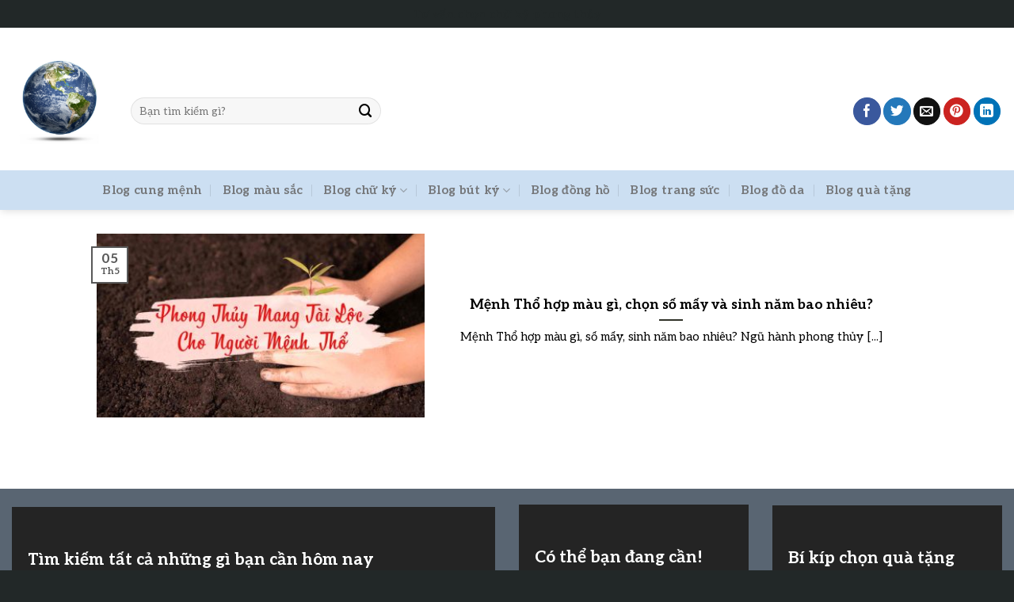

--- FILE ---
content_type: text/html; charset=UTF-8
request_url: https://chukyphongthuy.vn/tag/so-9-hop-menh-tho-khong/
body_size: 16763
content:
<!DOCTYPE html>
<!--[if IE 9 ]> <html lang="vi" class="ie9 loading-site no-js"> <![endif]-->
<!--[if IE 8 ]> <html lang="vi" class="ie8 loading-site no-js"> <![endif]-->
<!--[if (gte IE 9)|!(IE)]><!--><html lang="vi" class="loading-site no-js"> <!--<![endif]-->
<head>
<meta charset="UTF-8" />
<meta name="viewport" content="width=device-width, initial-scale=1.0, maximum-scale=1.0, user-scalable=no" />
<link rel="profile" href="http://gmpg.org/xfn/11" />
<link rel="pingback" href="https://chukyphongthuy.vn/xmlrpc.php" />
<script>(function(html){html.className = html.className.replace(/\bno-js\b/,'js')})(document.documentElement);</script>
<meta name='robots' content='index, follow, max-image-preview:large, max-snippet:-1, max-video-preview:-1' />
<style>img:is([sizes="auto" i], [sizes^="auto," i]) { contain-intrinsic-size: 3000px 1500px }</style>
<meta name="viewport" content="width=device-width, initial-scale=1, maximum-scale=1" />
<!-- This site is optimized with the Yoast SEO plugin v26.4 - https://yoast.com/wordpress/plugins/seo/ -->
<title>Số 9 hợp mệnh Thổ không - Chữ ký phong thủy và tư vấn chọn bút ký như ý</title>
<link rel="canonical" href="https://chukyphongthuy.vn/tag/so-9-hop-menh-tho-khong/" />
<meta property="og:locale" content="vi_VN" />
<meta property="og:type" content="article" />
<meta property="og:title" content="Số 9 hợp mệnh Thổ không - Chữ ký phong thủy và tư vấn chọn bút ký như ý" />
<meta property="og:url" content="https://chukyphongthuy.vn/tag/so-9-hop-menh-tho-khong/" />
<meta property="og:site_name" content="Chữ ký phong thủy và tư vấn chọn bút ký như ý" />
<meta name="twitter:card" content="summary_large_image" />
<script type="application/ld+json" class="yoast-schema-graph">{"@context":"https://schema.org","@graph":[{"@type":"CollectionPage","@id":"https://chukyphongthuy.vn/tag/so-9-hop-menh-tho-khong/","url":"https://chukyphongthuy.vn/tag/so-9-hop-menh-tho-khong/","name":"Số 9 hợp mệnh Thổ không - Chữ ký phong thủy và tư vấn chọn bút ký như ý","isPartOf":{"@id":"https://chukyphongthuy.vn/#website"},"primaryImageOfPage":{"@id":"https://chukyphongthuy.vn/tag/so-9-hop-menh-tho-khong/#primaryimage"},"image":{"@id":"https://chukyphongthuy.vn/tag/so-9-hop-menh-tho-khong/#primaryimage"},"thumbnailUrl":"https://chukyphongthuy.vn/wp-content/uploads/Menh-tho-hop-mau-gi-so-may-sinh-nam-bao-nhieu.jpg","breadcrumb":{"@id":"https://chukyphongthuy.vn/tag/so-9-hop-menh-tho-khong/#breadcrumb"},"inLanguage":"vi"},{"@type":"ImageObject","inLanguage":"vi","@id":"https://chukyphongthuy.vn/tag/so-9-hop-menh-tho-khong/#primaryimage","url":"https://chukyphongthuy.vn/wp-content/uploads/Menh-tho-hop-mau-gi-so-may-sinh-nam-bao-nhieu.jpg","contentUrl":"https://chukyphongthuy.vn/wp-content/uploads/Menh-tho-hop-mau-gi-so-may-sinh-nam-bao-nhieu.jpg","width":1800,"height":1200,"caption":"Mệnh Thổ hợp màu gì, số mấy, sinh năm bao nhiêu?"},{"@type":"BreadcrumbList","@id":"https://chukyphongthuy.vn/tag/so-9-hop-menh-tho-khong/#breadcrumb","itemListElement":[{"@type":"ListItem","position":1,"name":"Trang chủ","item":"https://chukyphongthuy.vn/"},{"@type":"ListItem","position":2,"name":"Số 9 hợp mệnh Thổ không"}]},{"@type":"WebSite","@id":"https://chukyphongthuy.vn/#website","url":"https://chukyphongthuy.vn/","name":"Chữ ký phong thủy và tư vấn chọn bút ký như ý","description":"","publisher":{"@id":"https://chukyphongthuy.vn/#organization"},"potentialAction":[{"@type":"SearchAction","target":{"@type":"EntryPoint","urlTemplate":"https://chukyphongthuy.vn/?s={search_term_string}"},"query-input":{"@type":"PropertyValueSpecification","valueRequired":true,"valueName":"search_term_string"}}],"inLanguage":"vi"},{"@type":"Organization","@id":"https://chukyphongthuy.vn/#organization","name":"Công ty TNHH STORE ASIA Việt Nam","url":"https://chukyphongthuy.vn/","logo":{"@type":"ImageObject","inLanguage":"vi","@id":"https://chukyphongthuy.vn/#/schema/logo/image/","url":"https://chukyphongthuy.vn/wp-content/uploads/Chu-ky-phong-thuy-logo.png","contentUrl":"https://chukyphongthuy.vn/wp-content/uploads/Chu-ky-phong-thuy-logo.png","width":800,"height":800,"caption":"Công ty TNHH STORE ASIA Việt Nam"},"image":{"@id":"https://chukyphongthuy.vn/#/schema/logo/image/"}}]}</script>
<!-- / Yoast SEO plugin. -->
<link rel='dns-prefetch' href='//cdn.jsdelivr.net' />
<link rel='dns-prefetch' href='//fonts.googleapis.com' />
<link rel="alternate" type="application/rss+xml" title="Dòng thông tin Chữ ký phong thủy và tư vấn chọn bút ký như ý &raquo;" href="https://chukyphongthuy.vn/feed/" />
<link rel="alternate" type="application/rss+xml" title="Chữ ký phong thủy và tư vấn chọn bút ký như ý &raquo; Dòng bình luận" href="https://chukyphongthuy.vn/comments/feed/" />
<link rel="alternate" type="application/rss+xml" title="Dòng thông tin cho Thẻ Chữ ký phong thủy và tư vấn chọn bút ký như ý &raquo; Số 9 hợp mệnh Thổ không" href="https://chukyphongthuy.vn/tag/so-9-hop-menh-tho-khong/feed/" />
<link rel="prefetch" href="https://chukyphongthuy.vn/wp-content/themes/flatsome/assets/js/chunk.countup.fe2c1016.js" />
<link rel="prefetch" href="https://chukyphongthuy.vn/wp-content/themes/flatsome/assets/js/chunk.sticky-sidebar.a58a6557.js" />
<link rel="prefetch" href="https://chukyphongthuy.vn/wp-content/themes/flatsome/assets/js/chunk.tooltips.29144c1c.js" />
<link rel="prefetch" href="https://chukyphongthuy.vn/wp-content/themes/flatsome/assets/js/chunk.vendors-popups.947eca5c.js" />
<link rel="prefetch" href="https://chukyphongthuy.vn/wp-content/themes/flatsome/assets/js/chunk.vendors-slider.f0d2cbc9.js" />
<!-- <link rel='stylesheet' id='dashicons-css' href='https://chukyphongthuy.vn/wp-includes/css/dashicons.min.css?ver=6.8.3' type='text/css' media='all' /> -->
<!-- <link rel='stylesheet' id='menu-icons-extra-css' href='https://chukyphongthuy.vn/wp-content/plugins/menu-icons/css/extra.min.css?ver=0.13.19' type='text/css' media='all' /> -->
<link rel="stylesheet" type="text/css" href="//chukyphongthuy.vn/wp-content/cache/wpfc-minified/lpk16ksq/5wv1j.css" media="all"/>
<style id='wp-block-library-inline-css' type='text/css'>
:root{--wp-admin-theme-color:#007cba;--wp-admin-theme-color--rgb:0,124,186;--wp-admin-theme-color-darker-10:#006ba1;--wp-admin-theme-color-darker-10--rgb:0,107,161;--wp-admin-theme-color-darker-20:#005a87;--wp-admin-theme-color-darker-20--rgb:0,90,135;--wp-admin-border-width-focus:2px;--wp-block-synced-color:#7a00df;--wp-block-synced-color--rgb:122,0,223;--wp-bound-block-color:var(--wp-block-synced-color)}@media (min-resolution:192dpi){:root{--wp-admin-border-width-focus:1.5px}}.wp-element-button{cursor:pointer}:root{--wp--preset--font-size--normal:16px;--wp--preset--font-size--huge:42px}:root .has-very-light-gray-background-color{background-color:#eee}:root .has-very-dark-gray-background-color{background-color:#313131}:root .has-very-light-gray-color{color:#eee}:root .has-very-dark-gray-color{color:#313131}:root .has-vivid-green-cyan-to-vivid-cyan-blue-gradient-background{background:linear-gradient(135deg,#00d084,#0693e3)}:root .has-purple-crush-gradient-background{background:linear-gradient(135deg,#34e2e4,#4721fb 50%,#ab1dfe)}:root .has-hazy-dawn-gradient-background{background:linear-gradient(135deg,#faaca8,#dad0ec)}:root .has-subdued-olive-gradient-background{background:linear-gradient(135deg,#fafae1,#67a671)}:root .has-atomic-cream-gradient-background{background:linear-gradient(135deg,#fdd79a,#004a59)}:root .has-nightshade-gradient-background{background:linear-gradient(135deg,#330968,#31cdcf)}:root .has-midnight-gradient-background{background:linear-gradient(135deg,#020381,#2874fc)}.has-regular-font-size{font-size:1em}.has-larger-font-size{font-size:2.625em}.has-normal-font-size{font-size:var(--wp--preset--font-size--normal)}.has-huge-font-size{font-size:var(--wp--preset--font-size--huge)}.has-text-align-center{text-align:center}.has-text-align-left{text-align:left}.has-text-align-right{text-align:right}#end-resizable-editor-section{display:none}.aligncenter{clear:both}.items-justified-left{justify-content:flex-start}.items-justified-center{justify-content:center}.items-justified-right{justify-content:flex-end}.items-justified-space-between{justify-content:space-between}.screen-reader-text{border:0;clip-path:inset(50%);height:1px;margin:-1px;overflow:hidden;padding:0;position:absolute;width:1px;word-wrap:normal!important}.screen-reader-text:focus{background-color:#ddd;clip-path:none;color:#444;display:block;font-size:1em;height:auto;left:5px;line-height:normal;padding:15px 23px 14px;text-decoration:none;top:5px;width:auto;z-index:100000}html :where(.has-border-color){border-style:solid}html :where([style*=border-top-color]){border-top-style:solid}html :where([style*=border-right-color]){border-right-style:solid}html :where([style*=border-bottom-color]){border-bottom-style:solid}html :where([style*=border-left-color]){border-left-style:solid}html :where([style*=border-width]){border-style:solid}html :where([style*=border-top-width]){border-top-style:solid}html :where([style*=border-right-width]){border-right-style:solid}html :where([style*=border-bottom-width]){border-bottom-style:solid}html :where([style*=border-left-width]){border-left-style:solid}html :where(img[class*=wp-image-]){height:auto;max-width:100%}:where(figure){margin:0 0 1em}html :where(.is-position-sticky){--wp-admin--admin-bar--position-offset:var(--wp-admin--admin-bar--height,0px)}@media screen and (max-width:600px){html :where(.is-position-sticky){--wp-admin--admin-bar--position-offset:0px}}
</style>
<style id='classic-theme-styles-inline-css' type='text/css'>
/*! This file is auto-generated */
.wp-block-button__link{color:#fff;background-color:#32373c;border-radius:9999px;box-shadow:none;text-decoration:none;padding:calc(.667em + 2px) calc(1.333em + 2px);font-size:1.125em}.wp-block-file__button{background:#32373c;color:#fff;text-decoration:none}
</style>
<!-- <link rel='stylesheet' id='contact-form-7-css' href='https://chukyphongthuy.vn/wp-content/plugins/contact-form-7/includes/css/styles.css?ver=6.1.3' type='text/css' media='all' /> -->
<!-- <link rel='stylesheet' id='tablepress-default-css' href='https://chukyphongthuy.vn/wp-content/plugins/tablepress/css/build/default.css?ver=3.2.5' type='text/css' media='all' /> -->
<!-- <link rel='stylesheet' id='flatsome-main-css' href='https://chukyphongthuy.vn/wp-content/themes/flatsome/assets/css/flatsome.css?ver=3.15.4' type='text/css' media='all' /> -->
<link rel="stylesheet" type="text/css" href="//chukyphongthuy.vn/wp-content/cache/wpfc-minified/1op4hvqj/5wv1j.css" media="all"/>
<style id='flatsome-main-inline-css' type='text/css'>
@font-face {
font-family: "fl-icons";
font-display: block;
src: url(https://chukyphongthuy.vn/wp-content/themes/flatsome/assets/css/icons/fl-icons.eot?v=3.15.4);
src:
url(https://chukyphongthuy.vn/wp-content/themes/flatsome/assets/css/icons/fl-icons.eot#iefix?v=3.15.4) format("embedded-opentype"),
url(https://chukyphongthuy.vn/wp-content/themes/flatsome/assets/css/icons/fl-icons.woff2?v=3.15.4) format("woff2"),
url(https://chukyphongthuy.vn/wp-content/themes/flatsome/assets/css/icons/fl-icons.ttf?v=3.15.4) format("truetype"),
url(https://chukyphongthuy.vn/wp-content/themes/flatsome/assets/css/icons/fl-icons.woff?v=3.15.4) format("woff"),
url(https://chukyphongthuy.vn/wp-content/themes/flatsome/assets/css/icons/fl-icons.svg?v=3.15.4#fl-icons) format("svg");
}
</style>
<!-- <link rel='stylesheet' id='flatsome-style-css' href='https://chukyphongthuy.vn/wp-content/themes/flatsome-child/style.css?ver=3.0' type='text/css' media='all' /> -->
<link rel="stylesheet" type="text/css" href="//chukyphongthuy.vn/wp-content/cache/wpfc-minified/etyhta85/5wv1j.css" media="all"/>
<link rel='stylesheet' id='flatsome-googlefonts-css' href='//fonts.googleapis.com/css?family=Aleo%3Aregular%2C700%2Cregular%2C700%2Cregular&#038;display=swap&#038;ver=3.9' type='text/css' media='all' />
<script src='//chukyphongthuy.vn/wp-content/cache/wpfc-minified/oap3vct/5wv1j.js' type="text/javascript"></script>
<!-- <script type="text/javascript" src="https://chukyphongthuy.vn/wp-includes/js/jquery/jquery.min.js?ver=3.7.1" id="jquery-core-js"></script> -->
<!-- <script type="text/javascript" src="https://chukyphongthuy.vn/wp-includes/js/jquery/jquery-migrate.min.js?ver=3.4.1" id="jquery-migrate-js"></script> -->
<link rel="https://api.w.org/" href="https://chukyphongthuy.vn/wp-json/" /><link rel="alternate" title="JSON" type="application/json" href="https://chukyphongthuy.vn/wp-json/wp/v2/tags/2352" /><link rel="EditURI" type="application/rsd+xml" title="RSD" href="https://chukyphongthuy.vn/xmlrpc.php?rsd" />
<meta name="generator" content="WordPress 6.8.3" />
<!--[if IE]><link rel="stylesheet" type="text/css" href="https://chukyphongthuy.vn/wp-content/themes/flatsome/assets/css/ie-fallback.css"><script src="//cdnjs.cloudflare.com/ajax/libs/html5shiv/3.6.1/html5shiv.js"></script><script>var head = document.getElementsByTagName('head')[0],style = document.createElement('style');style.type = 'text/css';style.styleSheet.cssText = ':before,:after{content:none !important';head.appendChild(style);setTimeout(function(){head.removeChild(style);}, 0);</script><script src="https://chukyphongthuy.vn/wp-content/themes/flatsome/assets/libs/ie-flexibility.js"></script><![endif]--><meta name="google-site-verification" content="gvt9GosOooVoJto0sCUY5ZyXIeXPPqbxZKjszcp-fAg" /><link rel="icon" href="https://chukyphongthuy.vn/wp-content/uploads/cropped-Chu-ky-phong-thuy-logo-1-32x32.png" sizes="32x32" />
<link rel="icon" href="https://chukyphongthuy.vn/wp-content/uploads/cropped-Chu-ky-phong-thuy-logo-1-192x192.png" sizes="192x192" />
<link rel="apple-touch-icon" href="https://chukyphongthuy.vn/wp-content/uploads/cropped-Chu-ky-phong-thuy-logo-1-180x180.png" />
<meta name="msapplication-TileImage" content="https://chukyphongthuy.vn/wp-content/uploads/cropped-Chu-ky-phong-thuy-logo-1-270x270.png" />
<style id="custom-css" type="text/css">:root {--primary-color: #595959;}.container-width, .full-width .ubermenu-nav, .container, .row{max-width: 1970px}.row.row-collapse{max-width: 1940px}.row.row-small{max-width: 1962.5px}.row.row-large{max-width: 2000px}body.framed, body.framed header, body.framed .header-wrapper, body.boxed, body.boxed header, body.boxed .header-wrapper, body.boxed .is-sticky-section{ max-width: 1250px}.sticky-add-to-cart--active, #wrapper,#main,#main.dark{background-color: #f6f6f6}.header-main{height: 180px}#logo img{max-height: 180px}#logo{width:120px;}#logo img{padding:5px 0;}.header-bottom{min-height: 50px}.header-top{min-height: 35px}.transparent .header-main{height: 70px}.transparent #logo img{max-height: 70px}.has-transparent + .page-title:first-of-type,.has-transparent + #main > .page-title,.has-transparent + #main > div > .page-title,.has-transparent + #main .page-header-wrapper:first-of-type .page-title{padding-top: 150px;}.header.show-on-scroll,.stuck .header-main{height:70px!important}.stuck #logo img{max-height: 70px!important}.search-form{ width: 35%;}.header-bg-color {background-color: #ffffff}.header-bottom {background-color: rgba(0,95,191,0.2)}.header-main .nav > li > a{line-height: 16px }.header-wrapper:not(.stuck) .header-main .header-nav{margin-top: 30px }.stuck .header-main .nav > li > a{line-height: 50px }.header-bottom-nav > li > a{line-height: 25px }@media (max-width: 549px) {.header-main{height: 150px}#logo img{max-height: 150px}}.nav-dropdown-has-arrow.nav-dropdown-has-border li.has-dropdown:before{border-bottom-color: #e5e5e5;}.nav .nav-dropdown{border-color: #e5e5e5 }.nav-dropdown{border-radius:5px}.nav-dropdown{font-size:90%}.nav-dropdown-has-arrow li.has-dropdown:after{border-bottom-color: #ffffff;}.nav .nav-dropdown{background-color: #ffffff}.header-top{background-color:#222828!important;}.blog-wrapper{background-color: #ffffff;}/* Color */.accordion-title.active, .has-icon-bg .icon .icon-inner,.logo a, .primary.is-underline, .primary.is-link, .badge-outline .badge-inner, .nav-outline > li.active> a,.nav-outline >li.active > a, .cart-icon strong,[data-color='primary'], .is-outline.primary{color: #595959;}/* Color !important */[data-text-color="primary"]{color: #595959!important;}/* Background Color */[data-text-bg="primary"]{background-color: #595959;}/* Background */.scroll-to-bullets a,.featured-title, .label-new.menu-item > a:after, .nav-pagination > li > .current,.nav-pagination > li > span:hover,.nav-pagination > li > a:hover,.has-hover:hover .badge-outline .badge-inner,button[type="submit"], .button.wc-forward:not(.checkout):not(.checkout-button), .button.submit-button, .button.primary:not(.is-outline),.featured-table .title,.is-outline:hover, .has-icon:hover .icon-label,.nav-dropdown-bold .nav-column li > a:hover, .nav-dropdown.nav-dropdown-bold > li > a:hover, .nav-dropdown-bold.dark .nav-column li > a:hover, .nav-dropdown.nav-dropdown-bold.dark > li > a:hover, .header-vertical-menu__opener ,.is-outline:hover, .tagcloud a:hover,.grid-tools a, input[type='submit']:not(.is-form), .box-badge:hover .box-text, input.button.alt,.nav-box > li > a:hover,.nav-box > li.active > a,.nav-pills > li.active > a ,.current-dropdown .cart-icon strong, .cart-icon:hover strong, .nav-line-bottom > li > a:before, .nav-line-grow > li > a:before, .nav-line > li > a:before,.banner, .header-top, .slider-nav-circle .flickity-prev-next-button:hover svg, .slider-nav-circle .flickity-prev-next-button:hover .arrow, .primary.is-outline:hover, .button.primary:not(.is-outline), input[type='submit'].primary, input[type='submit'].primary, input[type='reset'].button, input[type='button'].primary, .badge-inner{background-color: #595959;}/* Border */.nav-vertical.nav-tabs > li.active > a,.scroll-to-bullets a.active,.nav-pagination > li > .current,.nav-pagination > li > span:hover,.nav-pagination > li > a:hover,.has-hover:hover .badge-outline .badge-inner,.accordion-title.active,.featured-table,.is-outline:hover, .tagcloud a:hover,blockquote, .has-border, .cart-icon strong:after,.cart-icon strong,.blockUI:before, .processing:before,.loading-spin, .slider-nav-circle .flickity-prev-next-button:hover svg, .slider-nav-circle .flickity-prev-next-button:hover .arrow, .primary.is-outline:hover{border-color: #595959}.nav-tabs > li.active > a{border-top-color: #595959}.widget_shopping_cart_content .blockUI.blockOverlay:before { border-left-color: #595959 }.woocommerce-checkout-review-order .blockUI.blockOverlay:before { border-left-color: #595959 }/* Fill */.slider .flickity-prev-next-button:hover svg,.slider .flickity-prev-next-button:hover .arrow{fill: #595959;}/* Background Color */[data-icon-label]:after, .secondary.is-underline:hover,.secondary.is-outline:hover,.icon-label,.button.secondary:not(.is-outline),.button.alt:not(.is-outline), .badge-inner.on-sale, .button.checkout, .single_add_to_cart_button, .current .breadcrumb-step{ background-color:#2c676c; }[data-text-bg="secondary"]{background-color: #2c676c;}/* Color */.secondary.is-underline,.secondary.is-link, .secondary.is-outline,.stars a.active, .star-rating:before, .woocommerce-page .star-rating:before,.star-rating span:before, .color-secondary{color: #2c676c}/* Color !important */[data-text-color="secondary"]{color: #2c676c!important;}/* Border */.secondary.is-outline:hover{border-color:#2c676c}.success.is-underline:hover,.success.is-outline:hover,.success{background-color: #1e73be}.success-color, .success.is-link, .success.is-outline{color: #1e73be;}.success-border{border-color: #1e73be!important;}/* Color !important */[data-text-color="success"]{color: #1e73be!important;}/* Background Color */[data-text-bg="success"]{background-color: #1e73be;}.alert.is-underline:hover,.alert.is-outline:hover,.alert{background-color: #eb1313}.alert.is-link, .alert.is-outline, .color-alert{color: #eb1313;}/* Color !important */[data-text-color="alert"]{color: #eb1313!important;}/* Background Color */[data-text-bg="alert"]{background-color: #eb1313;}body{font-size: 105%;}@media screen and (max-width: 549px){body{font-size: 120%;}}body{font-family:"Aleo", sans-serif}body{font-weight: 0}body{color: #000000}.nav > li > a {font-family:"Aleo", sans-serif;}.mobile-sidebar-levels-2 .nav > li > ul > li > a {font-family:"Aleo", sans-serif;}.nav > li > a {font-weight: 700;}.mobile-sidebar-levels-2 .nav > li > ul > li > a {font-weight: 700;}h1,h2,h3,h4,h5,h6,.heading-font, .off-canvas-center .nav-sidebar.nav-vertical > li > a{font-family: "Aleo", sans-serif;}h1,h2,h3,h4,h5,h6,.heading-font,.banner h1,.banner h2{font-weight: 700;}h1,h2,h3,h4,h5,h6,.heading-font{color: #000000;}.breadcrumbs{text-transform: none;}button,.button{text-transform: none;}.nav > li > a, .links > li > a{text-transform: none;}.section-title span{text-transform: none;}h3.widget-title,span.widget-title{text-transform: none;}.alt-font{font-family: "Aleo", sans-serif;}.alt-font{font-weight: 0!important;}.header:not(.transparent) .header-nav-main.nav > li > a {color: #000000;}.header:not(.transparent) .header-nav-main.nav > li > a:hover,.header:not(.transparent) .header-nav-main.nav > li.active > a,.header:not(.transparent) .header-nav-main.nav > li.current > a,.header:not(.transparent) .header-nav-main.nav > li > a.active,.header:not(.transparent) .header-nav-main.nav > li > a.current{color: #000000;}.header-nav-main.nav-line-bottom > li > a:before,.header-nav-main.nav-line-grow > li > a:before,.header-nav-main.nav-line > li > a:before,.header-nav-main.nav-box > li > a:hover,.header-nav-main.nav-box > li.active > a,.header-nav-main.nav-pills > li > a:hover,.header-nav-main.nav-pills > li.active > a{color:#FFF!important;background-color: #000000;}.header:not(.transparent) .header-bottom-nav.nav > li > a:hover,.header:not(.transparent) .header-bottom-nav.nav > li.active > a,.header:not(.transparent) .header-bottom-nav.nav > li.current > a,.header:not(.transparent) .header-bottom-nav.nav > li > a.active,.header:not(.transparent) .header-bottom-nav.nav > li > a.current{color: #000000;}.header-bottom-nav.nav-line-bottom > li > a:before,.header-bottom-nav.nav-line-grow > li > a:before,.header-bottom-nav.nav-line > li > a:before,.header-bottom-nav.nav-box > li > a:hover,.header-bottom-nav.nav-box > li.active > a,.header-bottom-nav.nav-pills > li > a:hover,.header-bottom-nav.nav-pills > li.active > a{color:#FFF!important;background-color: #000000;}a{color: #0f7af5;}a:hover{color: #000000;}.tagcloud a:hover{border-color: #000000;background-color: #000000;}.widget a{color: #282828;}.widget a:hover{color: #eaae23;}.widget .tagcloud a:hover{border-color: #eaae23; background-color: #eaae23;}.is-divider{background-color: rgba(10,12,0,0.84);}.pswp__bg,.mfp-bg.mfp-ready{background-color: #000000}.header-main .social-icons,.header-main .cart-icon strong,.header-main .menu-title,.header-main .header-button > .button.is-outline,.header-main .nav > li > a > i:not(.icon-angle-down){color: #000000!important;}.header-main .header-button > .button.is-outline,.header-main .cart-icon strong:after,.header-main .cart-icon strong{border-color: #000000!important;}.header-main .header-button > .button:not(.is-outline){background-color: #000000!important;}.header-main .current-dropdown .cart-icon strong,.header-main .header-button > .button:hover,.header-main .header-button > .button:hover i,.header-main .header-button > .button:hover span{color:#FFF!important;}.header-main .menu-title:hover,.header-main .social-icons a:hover,.header-main .header-button > .button.is-outline:hover,.header-main .nav > li > a:hover > i:not(.icon-angle-down){color: #000000!important;}.header-main .current-dropdown .cart-icon strong,.header-main .header-button > .button:hover{background-color: #000000!important;}.header-main .current-dropdown .cart-icon strong:after,.header-main .current-dropdown .cart-icon strong,.header-main .header-button > .button:hover{border-color: #000000!important;}.footer-1{background-color: rgba(0,95,191,0.2)}.footer-2{background-color: #bfbfbf}.absolute-footer, html{background-color: #222828}/* Custom CSS */.nav > li > ul {padding:5px!important;}.second-bar {margin:auto;width:80px;height:2px;background:#71c5e9;margin-top:0!important;margin-bottom:20px;}.container-width {max-width:1250px!important;}.sidebar-title span {color:#fff!important;text-indent:0!important;}.sidebar-title {color:#fff!important;text-align:center!important;}.right-sidebar .button {margin-bottom:1px!important;text-align:justify;text-indent:10px;color:#000!important;font-weight:normal;}.right-sidebar {padding:0!important;}.right-sidebar .icon-angle-right {float:right;padding-right:15px;margin-top:10px;}#product-sidebar {padding-left:0!important;border-left:none!important;}.product-container .col-divided {border-right:none!important;}.tu-van {background: #ed6200;color: #fff;text-transform:uppercase;font-weight:bold;font-size:130%;border-radius:5px;margin:auto;width:100%;padding: 5px 0;text-align:center;}#hotline {position:fixed;bottom:-10px;z-index:9999;width:100%;background:#fff;z-index:9999;padding-top:8px;}#mobile-phone, .popup_quickbuy_shipping_title, .popup_quickbuy_total_calc {display:none;}.absolute-footer {padding-bottom:70px;}.devvn-popup-title, .devvn-order-btn, .devvn_buy_now{background:#ed6200!important;}/* Custom CSS Mobile */@media (max-width: 549px){#hotline {display:none;}#mobile-phone {display:block;background:rgba(0,0,0,0.7);position:fixed;bottom:-35px!important;width:100%!important;padding-top:10px;z-index:9999;}}.label-new.menu-item > a:after{content:"New";}.label-hot.menu-item > a:after{content:"Hot";}.label-sale.menu-item > a:after{content:"Sale";}.label-popular.menu-item > a:after{content:"Popular";}</style></head>
<body class="archive tag tag-so-9-hop-menh-tho-khong tag-2352 wp-theme-flatsome wp-child-theme-flatsome-child header-shadow lightbox nav-dropdown-has-arrow nav-dropdown-has-shadow nav-dropdown-has-border">
<a class="skip-link screen-reader-text" href="#main">Skip to content</a>
<div id="wrapper">
<header id="header" class="header has-sticky sticky-jump">
<div class="header-wrapper">
<div id="top-bar" class="header-top hide-for-sticky flex-has-center">
<div class="flex-row container">
<div class="flex-col hide-for-medium flex-left">
<ul class="nav nav-left medium-nav-center nav-small  nav-divided">
</ul>
</div><!-- flex-col left -->
<div class="flex-col hide-for-medium flex-center">
<ul class="nav nav-center nav-small  nav-divided">
<li class="html custom html_nav_position_text"><span style="font-size: 120%; color: #222828"><strong>Tư vấn chọn chữ ký phong thủy</strong></span></li>          </ul>
</div><!-- center -->
<div class="flex-col hide-for-medium flex-right">
<ul class="nav top-bar-nav nav-right nav-small  nav-divided">
</ul>
</div><!-- .flex-col right -->
<div class="flex-col show-for-medium flex-grow">
<ul class="nav nav-center nav-small mobile-nav  nav-divided">
<li class="html custom html_nav_position_text"><span style="font-size: 120%; color: #222828"><strong>Tư vấn chọn chữ ký phong thủy</strong></span></li>          </ul>
</div>
</div><!-- .flex-row -->
</div><!-- #header-top -->
<div id="masthead" class="header-main ">
<div class="header-inner flex-row container logo-left medium-logo-center" role="navigation">
<!-- Logo -->
<div id="logo" class="flex-col logo">
<!-- Header logo -->
<a href="https://chukyphongthuy.vn/" title="Chữ ký phong thủy và tư vấn chọn bút ký như ý" rel="home">
<img width="769" height="800" src="https://chukyphongthuy.vn/wp-content/uploads/chukyphongthuy.vn_-769x800.jpg" class="header_logo header-logo" alt="Chữ ký phong thủy và tư vấn chọn bút ký như ý"/><img  width="769" height="800" src="https://chukyphongthuy.vn/wp-content/uploads/chukyphongthuy.vn_-769x800.jpg" class="header-logo-dark" alt="Chữ ký phong thủy và tư vấn chọn bút ký như ý"/></a>
</div>
<!-- Mobile Left Elements -->
<div class="flex-col show-for-medium flex-left">
<ul class="mobile-nav nav nav-left ">
<li class="nav-icon has-icon">
<div class="header-button">		<a href="#" data-open="#main-menu" data-pos="left" data-bg="main-menu-overlay" data-color="" class="icon button round is-outline is-small" aria-controls="main-menu" aria-expanded="false">
<i class="icon-menu" ></i>
</a>
</div> </li>            </ul>
</div>
<!-- Left Elements -->
<div class="flex-col hide-for-medium flex-left
flex-grow">
<ul class="header-nav header-nav-main nav nav-left  nav-size-small nav-spacing-medium nav-uppercase" >
<li class="header-search-form search-form html relative has-icon">
<div class="header-search-form-wrapper">
<div class="searchform-wrapper ux-search-box relative form-flat is-normal"><form method="get" class="searchform" action="https://chukyphongthuy.vn/" role="search">
<div class="flex-row relative">
<div class="flex-col flex-grow">
<input type="search" class="search-field mb-0" name="s" value="" id="s" placeholder="Bạn tìm kiếm gì?" />
</div>
<div class="flex-col">
<button type="submit" class="ux-search-submit submit-button secondary button icon mb-0" aria-label="Submit">
<i class="icon-search" ></i>				</button>
</div>
</div>
<div class="live-search-results text-left z-top"></div>
</form>
</div>	</div>
</li>            </ul>
</div>
<!-- Right Elements -->
<div class="flex-col hide-for-medium flex-right">
<ul class="header-nav header-nav-main nav nav-right  nav-size-small nav-spacing-medium nav-uppercase">
<li class="html custom html_topbar_left"><div class="social-icons share-icons share-row relative icon-style-fill" ><a href="https://www.facebook.com/sharer.php?u=https://chukyphongthuy.vn/menh-tho-hop-mau-gi-so-may-sinh-nam-bao-nhieu/" data-label="Facebook" onclick="window.open(this.href,this.title,'width=500,height=500,top=300px,left=300px');  return false;" rel="noopener noreferrer nofollow" target="_blank" class="icon primary button circle tooltip facebook" title="Share on Facebook" aria-label="Share on Facebook"><i class="icon-facebook" ></i></a><a href="https://twitter.com/share?url=https://chukyphongthuy.vn/menh-tho-hop-mau-gi-so-may-sinh-nam-bao-nhieu/" onclick="window.open(this.href,this.title,'width=500,height=500,top=300px,left=300px');  return false;" rel="noopener noreferrer nofollow" target="_blank" class="icon primary button circle tooltip twitter" title="Share on Twitter" aria-label="Share on Twitter"><i class="icon-twitter" ></i></a><a href="mailto:enteryour@addresshere.com?subject=M%E1%BB%87nh%20Th%E1%BB%95%20h%E1%BB%A3p%20m%C3%A0u%20g%C3%AC%2C%20ch%E1%BB%8Dn%20s%E1%BB%91%20m%E1%BA%A5y%20v%C3%A0%20sinh%20n%C4%83m%20bao%20nhi%C3%AAu%3F&amp;body=Check%20this%20out:%20https://chukyphongthuy.vn/menh-tho-hop-mau-gi-so-may-sinh-nam-bao-nhieu/" rel="nofollow" class="icon primary button circle tooltip email" title="Email to a Friend" aria-label="Email to a Friend"><i class="icon-envelop" ></i></a><a href="https://pinterest.com/pin/create/button/?url=https://chukyphongthuy.vn/menh-tho-hop-mau-gi-so-may-sinh-nam-bao-nhieu/&amp;media=https://chukyphongthuy.vn/wp-content/uploads/Menh-tho-hop-mau-gi-so-may-sinh-nam-bao-nhieu-800x533.jpg&amp;description=M%E1%BB%87nh%20Th%E1%BB%95%20h%E1%BB%A3p%20m%C3%A0u%20g%C3%AC%2C%20ch%E1%BB%8Dn%20s%E1%BB%91%20m%E1%BA%A5y%20v%C3%A0%20sinh%20n%C4%83m%20bao%20nhi%C3%AAu%3F" onclick="window.open(this.href,this.title,'width=500,height=500,top=300px,left=300px');  return false;" rel="noopener noreferrer nofollow" target="_blank" class="icon primary button circle tooltip pinterest" title="Pin on Pinterest" aria-label="Pin on Pinterest"><i class="icon-pinterest" ></i></a><a href="https://www.linkedin.com/shareArticle?mini=true&url=https://chukyphongthuy.vn/menh-tho-hop-mau-gi-so-may-sinh-nam-bao-nhieu/&title=M%E1%BB%87nh%20Th%E1%BB%95%20h%E1%BB%A3p%20m%C3%A0u%20g%C3%AC%2C%20ch%E1%BB%8Dn%20s%E1%BB%91%20m%E1%BA%A5y%20v%C3%A0%20sinh%20n%C4%83m%20bao%20nhi%C3%AAu%3F" onclick="window.open(this.href,this.title,'width=500,height=500,top=300px,left=300px');  return false;"  rel="noopener noreferrer nofollow" target="_blank" class="icon primary button circle tooltip linkedin" title="Share on LinkedIn" aria-label="Share on LinkedIn"><i class="icon-linkedin" ></i></a></div></li>            </ul>
</div>
<!-- Mobile Right Elements -->
<div class="flex-col show-for-medium flex-right">
<ul class="mobile-nav nav nav-right ">
<li class="header-search header-search-dropdown has-icon has-dropdown menu-item-has-children">
<div class="header-button">	<a href="#" class="icon button round is-outline is-small"><i class="icon-search" ></i></a>
</div>	<ul class="nav-dropdown nav-dropdown-bold">
<li class="header-search-form search-form html relative has-icon">
<div class="header-search-form-wrapper">
<div class="searchform-wrapper ux-search-box relative form-flat is-normal"><form method="get" class="searchform" action="https://chukyphongthuy.vn/" role="search">
<div class="flex-row relative">
<div class="flex-col flex-grow">
<input type="search" class="search-field mb-0" name="s" value="" id="s" placeholder="Bạn tìm kiếm gì?" />
</div>
<div class="flex-col">
<button type="submit" class="ux-search-submit submit-button secondary button icon mb-0" aria-label="Submit">
<i class="icon-search" ></i>				</button>
</div>
</div>
<div class="live-search-results text-left z-top"></div>
</form>
</div>	</div>
</li>	</ul><!-- .nav-dropdown -->
</li>
</ul>
</div>
</div><!-- .header-inner -->
</div><!-- .header-main --><div id="wide-nav" class="header-bottom wide-nav flex-has-center hide-for-medium">
<div class="flex-row container">
<div class="flex-col hide-for-medium flex-center">
<ul class="nav header-nav header-bottom-nav nav-center  nav-divided nav-size-medium nav-spacing-xlarge nav-uppercase">
<li id="menu-item-15788" class="menu-item menu-item-type-taxonomy menu-item-object-category menu-item-15788 menu-item-design-default"><a href="https://chukyphongthuy.vn/category/cung-menh-ngu-hanh-trong-phong-thuy/" class="nav-top-link">Blog cung mệnh</a></li>
<li id="menu-item-14983" class="menu-item menu-item-type-taxonomy menu-item-object-category menu-item-14983 menu-item-design-default"><a href="https://chukyphongthuy.vn/category/blog-tu-van-mau-phong-thuy/" class="nav-top-link">Blog màu sắc</a></li>
<li id="menu-item-14641" class="menu-item menu-item-type-taxonomy menu-item-object-category menu-item-has-children menu-item-14641 menu-item-design-default has-dropdown"><a href="https://chukyphongthuy.vn/category/tu-van-chu-ky/" class="nav-top-link">Blog chữ ký<i class="icon-angle-down" ></i></a>
<ul class="sub-menu nav-dropdown nav-dropdown-bold">
<li id="menu-item-14648" class="menu-item menu-item-type-taxonomy menu-item-object-category menu-item-14648"><a href="https://chukyphongthuy.vn/category/chu-ky-theo-nam-sinh/">Chữ ký theo năm sinh</a></li>
<li id="menu-item-14642" class="menu-item menu-item-type-taxonomy menu-item-object-category menu-item-14642"><a href="https://chukyphongthuy.vn/category/chu-ky-theo-menh/">Chữ ký theo mệnh</a></li>
<li id="menu-item-14646" class="menu-item menu-item-type-taxonomy menu-item-object-category menu-item-14646"><a href="https://chukyphongthuy.vn/category/chu-ky-hop-tuoi/">Chữ ký hợp tuổi</a></li>
<li id="menu-item-14647" class="menu-item menu-item-type-taxonomy menu-item-object-category menu-item-14647"><a href="https://chukyphongthuy.vn/category/chu-ky-theo-ten/">Chữ ký theo tên</a></li>
<li id="menu-item-14643" class="menu-item menu-item-type-taxonomy menu-item-object-category menu-item-14643"><a href="https://chukyphongthuy.vn/category/chu-ky-theo-van/">Chữ ký theo vần A đến Z</a></li>
</ul>
</li>
<li id="menu-item-14649" class="menu-item menu-item-type-taxonomy menu-item-object-category menu-item-has-children menu-item-14649 menu-item-design-default has-dropdown"><a href="https://chukyphongthuy.vn/category/cach-chon-but-ky/" class="nav-top-link">Blog bút ký<i class="icon-angle-down" ></i></a>
<ul class="sub-menu nav-dropdown nav-dropdown-bold">
<li id="menu-item-14650" class="menu-item menu-item-type-taxonomy menu-item-object-category menu-item-14650"><a href="https://chukyphongthuy.vn/category/cac-thuong-hieu-but-ky/">Các thương hiệu bút ký</a></li>
<li id="menu-item-14651" class="menu-item menu-item-type-taxonomy menu-item-object-category menu-item-14651"><a href="https://chukyphongthuy.vn/category/lich-su-but-ky/">Lịch sử bút ký</a></li>
<li id="menu-item-14652" class="menu-item menu-item-type-taxonomy menu-item-object-category menu-item-14652"><a href="https://chukyphongthuy.vn/category/danh-gia-but-ky/">Đánh giá bút ký</a></li>
<li id="menu-item-14653" class="menu-item menu-item-type-taxonomy menu-item-object-category menu-item-14653"><a href="https://chukyphongthuy.vn/category/mua-but-ky-o-dau/">Mua bút ký ở đâu?</a></li>
<li id="menu-item-14654" class="menu-item menu-item-type-taxonomy menu-item-object-category menu-item-14654"><a href="https://chukyphongthuy.vn/category/cach-su-dung-but-ky/">Cách sử dụng bút ký</a></li>
<li id="menu-item-14655" class="menu-item menu-item-type-taxonomy menu-item-object-category menu-item-14655"><a href="https://chukyphongthuy.vn/category/phan-biet-but-that-gia/">Phân biệt bút thật giả</a></li>
</ul>
</li>
<li id="menu-item-14681" class="menu-item menu-item-type-taxonomy menu-item-object-category menu-item-14681 menu-item-design-default"><a href="https://chukyphongthuy.vn/category/blog-dong-ho-deo-tay-chia-se-thong-tin-kinh-nghiem/" class="nav-top-link">Blog đồng hồ</a></li>
<li id="menu-item-14984" class="menu-item menu-item-type-taxonomy menu-item-object-category menu-item-14984 menu-item-design-default"><a href="https://chukyphongthuy.vn/category/blog-phu-kien-trang-suc/" class="nav-top-link">Blog trang sức</a></li>
<li id="menu-item-14985" class="menu-item menu-item-type-taxonomy menu-item-object-category menu-item-14985 menu-item-design-default"><a href="https://chukyphongthuy.vn/category/blog-phu-kien-da-montblanc-chinh-hang/" class="nav-top-link">Blog đồ da</a></li>
<li id="menu-item-14986" class="menu-item menu-item-type-taxonomy menu-item-object-category menu-item-14986 menu-item-design-default"><a href="https://chukyphongthuy.vn/category/tu-van-qua-tang/" class="nav-top-link">Blog quà tặng</a></li>
</ul>
</div><!-- flex-col -->
</div><!-- .flex-row -->
</div><!-- .header-bottom -->
<div class="header-bg-container fill"><div class="header-bg-image fill"></div><div class="header-bg-color fill"></div></div><!-- .header-bg-container -->   </div><!-- header-wrapper-->
</header>
<main id="main" class="">
<div id="content" class="blog-wrapper blog-archive page-wrapper">
<div class="row align-center">
<div class="large-10 col">
<div class="row large-columns-1 medium-columns- small-columns-1">
<div class="col post-item" >
<div class="col-inner">
<a href="https://chukyphongthuy.vn/menh-tho-hop-mau-gi-so-may-sinh-nam-bao-nhieu/" class="plain">
<div class="box box-vertical box-text-bottom box-blog-post has-hover">
<div class="box-image" style="width:40%;">
<div class="image-cover" style="padding-top:56%;">
<img width="400" height="267" src="https://chukyphongthuy.vn/wp-content/uploads/Menh-tho-hop-mau-gi-so-may-sinh-nam-bao-nhieu-400x267.jpg" class="attachment-medium size-medium wp-post-image" alt="Mệnh Thổ hợp màu gì, số mấy, sinh năm bao nhiêu?" decoding="async" loading="lazy" srcset="https://chukyphongthuy.vn/wp-content/uploads/Menh-tho-hop-mau-gi-so-may-sinh-nam-bao-nhieu-400x267.jpg 400w, https://chukyphongthuy.vn/wp-content/uploads/Menh-tho-hop-mau-gi-so-may-sinh-nam-bao-nhieu-800x533.jpg 800w, https://chukyphongthuy.vn/wp-content/uploads/Menh-tho-hop-mau-gi-so-may-sinh-nam-bao-nhieu-768x512.jpg 768w, https://chukyphongthuy.vn/wp-content/uploads/Menh-tho-hop-mau-gi-so-may-sinh-nam-bao-nhieu-1536x1024.jpg 1536w, https://chukyphongthuy.vn/wp-content/uploads/Menh-tho-hop-mau-gi-so-may-sinh-nam-bao-nhieu-1000x667.jpg 1000w, https://chukyphongthuy.vn/wp-content/uploads/Menh-tho-hop-mau-gi-so-may-sinh-nam-bao-nhieu.jpg 1800w" sizes="auto, (max-width: 400px) 100vw, 400px" />  							  							  						</div>
</div>
<div class="box-text text-center" >
<div class="box-text-inner blog-post-inner">
<h5 class="post-title is-large ">Mệnh Thổ hợp màu gì, chọn số mấy và sinh năm bao nhiêu?</h5>
<div class="is-divider"></div>
<p class="from_the_blog_excerpt ">Mệnh Thổ hợp màu gì, số mấy, sinh năm bao nhiêu? Ngũ hành phong thủy [...]					</p>
</div>
</div>
<div class="badge absolute top post-date badge-outline">
<div class="badge-inner">
<span class="post-date-day">05</span><br>
<span class="post-date-month is-xsmall">Th5</span>
</div>
</div>
</div>
</a>
</div>
</div></div>
</div> <!-- .large-9 -->
</div><!-- .row -->
</div>

</main><!-- #main -->
<footer id="footer" class="footer-wrapper">
<section class="section dark" id="section_1887703170">
<div class="bg section-bg fill bg-fill bg-loaded bg-loaded" >
<div class="section-bg-overlay absolute fill"></div>
</div>
<div class="section-content relative">
<div id="gap-109668512" class="gap-element clearfix hide-for-small" style="display:block; height:auto;">
<style>
#gap-109668512 {
padding-top: 20px;
}
</style>
</div>
<div id="gap-1439498887" class="gap-element clearfix show-for-small" style="display:block; height:auto;">
<style>
#gap-1439498887 {
padding-top: 50px;
}
</style>
</div>
<div class="row align-middle"  id="row-1993934844">
<div id="col-301529939" class="col hide-for-small medium-12 small-12 large-6"  >
<div class="col-inner"  >
<div class="container section-title-container" ><h3 class="section-title section-title-normal"><b></b><span class="section-title-main" >Tìm kiếm tất cả những gì bạn cần hôm nay</span><b></b></h3></div>
<div class="row align-middle"  id="row-1243290737">
<div id="col-811741737" class="col medium-6 small-12 large-6"  >
<div class="col-inner"  >
<div id="text-1463568000" class="text">
<p>Bạn đang muốn tìm kiếm những gì? Hãy nhập từ khóa liên quan vào ô tìm kiếm ngay bên phải bạn nhé.</p>
<style>
#text-1463568000 {
text-align: left;
}
</style>
</div>
</div>
</div>
<div id="col-283775633" class="col medium-6 small-12 large-6"  >
<div class="col-inner"  >
<div class="searchform-wrapper ux-search-box relative form-flat is-large"><form method="get" class="searchform" action="https://chukyphongthuy.vn/" role="search">
<div class="flex-row relative">
<div class="flex-col flex-grow">
<input type="search" class="search-field mb-0" name="s" value="" id="s" placeholder="Bạn tìm kiếm gì?" />
</div>
<div class="flex-col">
<button type="submit" class="ux-search-submit submit-button secondary button icon mb-0" aria-label="Submit">
<i class="icon-search" ></i>				</button>
</div>
</div>
<div class="live-search-results text-left z-top"></div>
</form>
</div>
</div>
</div>
<style>
#row-1243290737 > .col > .col-inner {
padding: 5px 10px 0px 10px;
}
@media (min-width:850px) {
#row-1243290737 > .col > .col-inner {
padding: 25px 10px 0px 10px;
}
}
</style>
</div>
</div>
</div>
<div id="col-757868545" class="col show-for-small small-12 large-12"  >
<div class="col-inner"  >
<div class="container section-title-container" ><h3 class="section-title section-title-normal"><b></b><span class="section-title-main" >Tìm kiếm tất cả những gì bạn cần hôm nay</span><b></b></h3></div>
<div class="row align-middle"  id="row-1149850310">
<div id="col-1214148660" class="col medium-6 small-12 large-6"  >
<div class="col-inner"  >
<div id="text-1494071508" class="text">
<p>Bạn muốn tìm kiếm những gì? Hãy nhập từ khóa liên quan vào ô tìm kiếm ngay bên dưới nhé.</p>
<style>
#text-1494071508 {
text-align: left;
}
</style>
</div>
</div>
</div>
<div id="col-1309182519" class="col medium-6 small-12 large-6"  >
<div class="col-inner"  >
<div class="searchform-wrapper ux-search-box relative form-flat is-large"><form method="get" class="searchform" action="https://chukyphongthuy.vn/" role="search">
<div class="flex-row relative">
<div class="flex-col flex-grow">
<input type="search" class="search-field mb-0" name="s" value="" id="s" placeholder="Bạn tìm kiếm gì?" />
</div>
<div class="flex-col">
<button type="submit" class="ux-search-submit submit-button secondary button icon mb-0" aria-label="Submit">
<i class="icon-search" ></i>				</button>
</div>
</div>
<div class="live-search-results text-left z-top"></div>
</form>
</div>
</div>
</div>
</div>
</div>
</div>
<div id="col-472822782" class="col hide-for-medium medium-12 small-12 large-3"  >
<div class="col-inner"  >
<div class="container section-title-container" ><h3 class="section-title section-title-normal"><b></b><span class="section-title-main" >Có thể bạn đang cần!</span><b></b></h3></div>
<div class="banner has-hover hide-for-medium" id="banner-1656799113">
<div class="banner-inner fill">
<div class="banner-bg fill" >
<div class="bg fill bg-fill bg-loaded"></div>
<div class="effect-confetti bg-effect fill no-click"></div>        </div>
<div class="banner-layers container">
<a class="fill" href="https://storehanghieu.vn/" target="_blank" rel="noopener noreferrer" ><div class="fill banner-link"></div></a>            
<div id="text-box-973728983" class="text-box banner-layer x50 md-x50 lg-x50 y50 md-y50 lg-y50 res-text">
<div class="text-box-content text box-shadow-3">
<div class="text-inner text-left">
<div id="text-3087274702" class="text">
<h2 class="uppercase"><span style="font-size: 65%;"><strong>STORE ĐỒNG HỒ</strong></span></h2>
<style>
#text-3087274702 {
color: rgb(255, 255, 255);
}
#text-3087274702 > * {
color: rgb(255, 255, 255);
}
</style>
</div>
<div id="gap-992025244" class="gap-element clearfix" style="display:block; height:auto;">
<style>
#gap-992025244 {
padding-top: 7px;
}
</style>
</div>
<div class="img has-hover x md-x lg-x y md-y lg-y" id="image_633823014">
<a class="" href="https://storehanghieu.vn/dong-ho-deo-tay-hang-hieu-gia-re-3-50-trieu/" target="_blank" rel="noopener noreferrer" >						<div class="img-inner dark" >
<img width="329" height="101" src="https://chukyphongthuy.vn/wp-content/uploads/Dong-ho-deo-tay-tai-website-storehanghieu.gif" class="attachment-original size-original" alt="Đồng hồ đeo tay tại https://storehanghieu.vn/" decoding="async" loading="lazy" />						
</div>
</a>		
<style>
#image_633823014 {
width: 70%;
}
@media (min-width:850px) {
#image_633823014 {
width: 90%;
}
}
</style>
</div>
</div>
</div>
<style>
#text-box-973728983 .text-box-content {
background-color: rgba(0, 0, 0, 0.465);
font-size: 100%;
}
#text-box-973728983 .text-inner {
padding: 20px 20px 20px 20px;
}
#text-box-973728983 {
width: 60%;
}
@media (min-width:550px) {
#text-box-973728983 {
width: 55%;
}
}
@media (min-width:850px) {
#text-box-973728983 {
width: 88%;
}
}
</style>
</div>
</div>
</div>
<div class="height-fix is-invisible"><img width="1200" height="900" src="https://chukyphongthuy.vn/wp-content/uploads/1.jpg" class="attachment-original size-original" alt="" decoding="async" loading="lazy" srcset="https://chukyphongthuy.vn/wp-content/uploads/1.jpg 1200w, https://chukyphongthuy.vn/wp-content/uploads/1-768x576.jpg 768w" sizes="auto, (max-width: 1200px) 100vw, 1200px" /></div>
<style>
#banner-1656799113 .bg.bg-loaded {
background-image: url(https://chukyphongthuy.vn/wp-content/uploads/1.jpg);
}
#banner-1656799113 .ux-shape-divider--top svg {
height: 150px;
--divider-top-width: 100%;
}
#banner-1656799113 .ux-shape-divider--bottom svg {
height: 150px;
--divider-width: 100%;
}
</style>
</div>
</div>
<style>
#col-472822782 > .col-inner {
padding: 0px 0px 0px 0px;
}
@media (min-width:850px) {
#col-472822782 > .col-inner {
padding: 0px 20px 0px 0px;
}
}
</style>
</div>
<div id="col-425304537" class="col medium-12 small-12 large-3"  >
<div class="col-inner"  >
<div class="container section-title-container" ><h3 class="section-title section-title-normal"><b></b><span class="section-title-main" >Bí kíp chọn quà tặng</span><b></b></h3></div>
<div class="banner has-hover show-for-medium" id="banner-1086979172">
<div class="banner-inner fill">
<div class="banner-bg fill" >
<div class="bg fill bg-fill bg-loaded"></div>
<div class="overlay"></div>            
<div class="effect-confetti bg-effect fill no-click"></div>        </div>
<div class="banner-layers container">
<a class="fill" href="https://storehanghieu.vn/" target="_blank" rel="noopener noreferrer" ><div class="fill banner-link"></div></a>            
<div id="text-box-2094445981" class="text-box banner-layer x50 md-x50 lg-x5 y50 md-y50 lg-y50 res-text">
<div class="text-box-content text box-shadow-3">
<div class="text-inner text-left">
<div id="gap-502178059" class="gap-element clearfix" style="display:block; height:auto;">
<style>
#gap-502178059 {
padding-top: 20px;
}
@media (min-width:850px) {
#gap-502178059 {
padding-top: 30px;
}
}
</style>
</div>
<div id="text-2516188843" class="text">
<h2 class="uppercase"><span style="font-size: 50%;"><strong>STORE ĐỒNG HỒ</strong></span></h2>
<style>
#text-2516188843 {
color: rgb(255, 255, 255);
}
#text-2516188843 > * {
color: rgb(255, 255, 255);
}
</style>
</div>
<div id="gap-1141639850" class="gap-element clearfix hide-for-small" style="display:block; height:auto;">
<style>
#gap-1141639850 {
padding-top: 10px;
}
</style>
</div>
<div id="gap-1509378299" class="gap-element clearfix" style="display:block; height:auto;">
<style>
#gap-1509378299 {
padding-top: 10px;
}
@media (min-width:550px) {
#gap-1509378299 {
padding-top: 20px;
}
}
@media (min-width:850px) {
#gap-1509378299 {
padding-top: 30px;
}
}
</style>
</div>
<div class="img has-hover x md-x lg-x y md-y lg-y" id="image_1834665898">
<a class="" href="https://storehanghieu.vn/dong-ho-deo-tay-hang-hieu-gia-re-3-50-trieu/" target="_blank" rel="noopener noreferrer" >						<div class="img-inner dark" >
<img width="329" height="101" src="https://chukyphongthuy.vn/wp-content/uploads/Dong-ho-deo-tay-tai-website-storehanghieu.gif" class="attachment-original size-original" alt="Đồng hồ đeo tay tại https://storehanghieu.vn/" decoding="async" loading="lazy" />						
</div>
</a>		
<style>
#image_1834665898 {
width: 72%;
}
@media (min-width:550px) {
#image_1834665898 {
width: 100%;
}
}
</style>
</div>
</div>
</div>
<style>
#text-box-2094445981 .text-box-content {
background-color: rgba(0, 0, 0, 0.465);
font-size: 100%;
}
#text-box-2094445981 .text-inner {
padding: 10px 20px 10px 20px;
}
#text-box-2094445981 {
width: 100%;
}
@media (min-width:550px) {
#text-box-2094445981 .text-inner {
padding: 20px 20px 20px 20px;
}
#text-box-2094445981 {
width: 82%;
}
}
@media (min-width:850px) {
#text-box-2094445981 {
width: 51%;
}
}
</style>
</div>
</div>
</div>
<div class="height-fix is-invisible"><img width="1200" height="900" src="https://chukyphongthuy.vn/wp-content/uploads/1.jpg" class="attachment-original size-original" alt="" decoding="async" loading="lazy" srcset="https://chukyphongthuy.vn/wp-content/uploads/1.jpg 1200w, https://chukyphongthuy.vn/wp-content/uploads/1-768x576.jpg 768w" sizes="auto, (max-width: 1200px) 100vw, 1200px" /></div>
<style>
#banner-1086979172 {
padding-top: 30%;
}
#banner-1086979172 .bg.bg-loaded {
background-image: url(https://chukyphongthuy.vn/wp-content/uploads/1.jpg);
}
#banner-1086979172 .overlay {
background-color: rgba(0, 0, 0, 0);
}
#banner-1086979172 .ux-shape-divider--top svg {
height: 150px;
--divider-top-width: 100%;
}
#banner-1086979172 .ux-shape-divider--bottom svg {
height: 150px;
--divider-width: 100%;
}
@media (min-width:550px) {
#banner-1086979172 {
padding-top: 10%;
}
}
@media (min-width:850px) {
#banner-1086979172 .overlay {
background-color: rgba(0, 0, 0, 0.099);
}
}
</style>
</div>
<div id="gap-729787684" class="gap-element clearfix show-for-medium" style="display:block; height:auto;">
<style>
#gap-729787684 {
padding-top: 25px;
}
@media (min-width:550px) {
#gap-729787684 {
padding-top: 30px;
}
}
</style>
</div>
<div class="banner has-hover" id="banner-1047127116">
<div class="banner-inner fill">
<div class="banner-bg fill" >
<div class="bg fill bg-fill bg-loaded"></div>
<div class="effect-confetti bg-effect fill no-click"></div>        </div>
<div class="banner-layers container">
<div class="fill banner-link"></div>            
<div class="img has-hover x90 md-x90 lg-x90 y100 md-y100 lg-y100" id="image_899182471">
<a class="" href="https://tuvan247.vn/category/blog-qua-tang/" target="_blank" rel="noopener noreferrer" >						<div class="img-inner dark" >
<img width="329" height="101" src="https://chukyphongthuy.vn/wp-content/uploads/Blog-qua-tang-tai-trang-web-tu-van-24-7.gif" class="attachment-original size-original" alt="Blog quà tặng Tư vấn 24/7 tại trang web https://tuvan247.vn/" decoding="async" loading="lazy" />						
</div>
</a>		
<style>
#image_899182471 {
width: 67%;
}
@media (min-width:850px) {
#image_899182471 {
width: 67%;
}
}
</style>
</div>
</div>
</div>
<div class="height-fix is-invisible"><img width="1290" height="617" src="https://chukyphongthuy.vn/wp-content/uploads/Blog-qua-tang-tai-trang-tu-van-24-7.jpg" class="attachment-original size-original" alt="" decoding="async" loading="lazy" srcset="https://chukyphongthuy.vn/wp-content/uploads/Blog-qua-tang-tai-trang-tu-van-24-7.jpg 1290w, https://chukyphongthuy.vn/wp-content/uploads/Blog-qua-tang-tai-trang-tu-van-24-7-400x191.jpg 400w, https://chukyphongthuy.vn/wp-content/uploads/Blog-qua-tang-tai-trang-tu-van-24-7-800x383.jpg 800w, https://chukyphongthuy.vn/wp-content/uploads/Blog-qua-tang-tai-trang-tu-van-24-7-768x367.jpg 768w, https://chukyphongthuy.vn/wp-content/uploads/Blog-qua-tang-tai-trang-tu-van-24-7-1000x478.jpg 1000w" sizes="auto, (max-width: 1290px) 100vw, 1290px" /></div>
<style>
#banner-1047127116 .bg.bg-loaded {
background-image: url(https://chukyphongthuy.vn/wp-content/uploads/Blog-qua-tang-tai-trang-tu-van-24-7.jpg);
}
#banner-1047127116 .ux-shape-divider--top svg {
height: 150px;
--divider-top-width: 100%;
}
#banner-1047127116 .ux-shape-divider--bottom svg {
height: 150px;
--divider-width: 100%;
}
</style>
</div>
<div id="gap-1061318106" class="gap-element clearfix" style="display:block; height:auto;">
<style>
#gap-1061318106 {
padding-top: 18px;
}
</style>
</div>
<div class="social-icons share-icons share-row relative full-width text-right icon-style-fill" ><a href="https://www.facebook.com/sharer.php?u=https://chukyphongthuy.vn/menh-tho-hop-mau-gi-so-may-sinh-nam-bao-nhieu/" data-label="Facebook" onclick="window.open(this.href,this.title,'width=500,height=500,top=300px,left=300px');  return false;" rel="noopener noreferrer nofollow" target="_blank" class="icon primary button circle tooltip facebook" title="Share on Facebook" aria-label="Share on Facebook"><i class="icon-facebook" ></i></a><a href="https://twitter.com/share?url=https://chukyphongthuy.vn/menh-tho-hop-mau-gi-so-may-sinh-nam-bao-nhieu/" onclick="window.open(this.href,this.title,'width=500,height=500,top=300px,left=300px');  return false;" rel="noopener noreferrer nofollow" target="_blank" class="icon primary button circle tooltip twitter" title="Share on Twitter" aria-label="Share on Twitter"><i class="icon-twitter" ></i></a><a href="mailto:enteryour@addresshere.com?subject=M%E1%BB%87nh%20Th%E1%BB%95%20h%E1%BB%A3p%20m%C3%A0u%20g%C3%AC%2C%20ch%E1%BB%8Dn%20s%E1%BB%91%20m%E1%BA%A5y%20v%C3%A0%20sinh%20n%C4%83m%20bao%20nhi%C3%AAu%3F&amp;body=Check%20this%20out:%20https://chukyphongthuy.vn/menh-tho-hop-mau-gi-so-may-sinh-nam-bao-nhieu/" rel="nofollow" class="icon primary button circle tooltip email" title="Email to a Friend" aria-label="Email to a Friend"><i class="icon-envelop" ></i></a><a href="https://pinterest.com/pin/create/button/?url=https://chukyphongthuy.vn/menh-tho-hop-mau-gi-so-may-sinh-nam-bao-nhieu/&amp;media=https://chukyphongthuy.vn/wp-content/uploads/Menh-tho-hop-mau-gi-so-may-sinh-nam-bao-nhieu-800x533.jpg&amp;description=M%E1%BB%87nh%20Th%E1%BB%95%20h%E1%BB%A3p%20m%C3%A0u%20g%C3%AC%2C%20ch%E1%BB%8Dn%20s%E1%BB%91%20m%E1%BA%A5y%20v%C3%A0%20sinh%20n%C4%83m%20bao%20nhi%C3%AAu%3F" onclick="window.open(this.href,this.title,'width=500,height=500,top=300px,left=300px');  return false;" rel="noopener noreferrer nofollow" target="_blank" class="icon primary button circle tooltip pinterest" title="Pin on Pinterest" aria-label="Pin on Pinterest"><i class="icon-pinterest" ></i></a><a href="https://www.linkedin.com/shareArticle?mini=true&url=https://chukyphongthuy.vn/menh-tho-hop-mau-gi-so-may-sinh-nam-bao-nhieu/&title=M%E1%BB%87nh%20Th%E1%BB%95%20h%E1%BB%A3p%20m%C3%A0u%20g%C3%AC%2C%20ch%E1%BB%8Dn%20s%E1%BB%91%20m%E1%BA%A5y%20v%C3%A0%20sinh%20n%C4%83m%20bao%20nhi%C3%AAu%3F" onclick="window.open(this.href,this.title,'width=500,height=500,top=300px,left=300px');  return false;"  rel="noopener noreferrer nofollow" target="_blank" class="icon primary button circle tooltip linkedin" title="Share on LinkedIn" aria-label="Share on LinkedIn"><i class="icon-linkedin" ></i></a></div>
</div>
<style>
#col-425304537 > .col-inner {
padding: 0px 0px 0px 0px;
}
@media (min-width:850px) {
#col-425304537 > .col-inner {
padding: 0px 20px 0px 0px;
}
}
</style>
</div>
<style>
#row-1993934844 > .col > .col-inner {
padding: 80px 20px 40px 20px;
background-color: rgb(36, 36, 36);
}
@media (min-width:550px) {
#row-1993934844 > .col > .col-inner {
padding: 60px 40px 10px 40px;
}
}
@media (min-width:850px) {
#row-1993934844 > .col > .col-inner {
padding: 50px 20px 50px 20px;
}
}
</style>
</div>
<div id="gap-1616971777" class="gap-element clearfix" style="display:block; height:auto;">
<style>
#gap-1616971777 {
padding-top: 10px;
}
@media (min-width:850px) {
#gap-1616971777 {
padding-top: 40px;
}
}
</style>
</div>
</div>
<style>
#section_1887703170 {
padding-top: 0px;
padding-bottom: 0px;
}
#section_1887703170 .section-bg-overlay {
background-color: rgba(0, 95, 191, 0.13);
}
#section_1887703170 .ux-shape-divider--top svg {
height: 150px;
--divider-top-width: 100%;
}
#section_1887703170 .ux-shape-divider--bottom svg {
height: 150px;
--divider-width: 100%;
}
</style>
</section>
<div class="absolute-footer dark medium-text-center text-center">
<div class="container clearfix">
<div class="footer-primary pull-left">
<div class="menu-footer-menu-container"><ul id="menu-footer-menu" class="links footer-nav uppercase"><li id="menu-item-8123" class="menu-item menu-item-type-post_type menu-item-object-page menu-item-home menu-item-8123"><a href="https://chukyphongthuy.vn/">Trang chủ</a></li>
<li id="menu-item-15791" class="menu-item menu-item-type-taxonomy menu-item-object-category menu-item-15791"><a href="https://chukyphongthuy.vn/category/blog-tong-hop/">Blog tổng hợp</a></li>
<li id="menu-item-8122" class="menu-item menu-item-type-post_type menu-item-object-page menu-item-8122"><a href="https://chukyphongthuy.vn/lien-he/">Liên hệ</a></li>
</ul></div>            <div class="copyright-footer">
<span style="font-size: 88%;">Copyright 2025 © <a title="Chữ ký phong thủy" href="/">https://chukyphongthuy.vn/</a></span>      </div>
</div><!-- .left -->
</div><!-- .container -->
</div><!-- .absolute-footer -->
<a href="#top" class="back-to-top button icon invert plain fixed bottom z-1 is-outline circle" id="top-link"><i class="icon-angle-up" ></i></a>
</footer><!-- .footer-wrapper -->
</div><!-- #wrapper -->
<!-- Mobile Sidebar -->
<div id="main-menu" class="mobile-sidebar no-scrollbar mfp-hide">
<div class="sidebar-menu no-scrollbar ">
<ul class="nav nav-sidebar  nav-vertical nav-uppercase">
<li class="html custom html_topbar_right"><img class="size-medium wp-image-534 aligncenter" src="https://chukyphongthuy.vn/wp-content/uploads/Chu-ky-phong-thuy-logo.png" alt="chukyphongthuy.vn logo" width="80" height="auto" /></li><li class="header-search-form search-form html relative has-icon">
<div class="header-search-form-wrapper">
<div class="searchform-wrapper ux-search-box relative form-flat is-normal"><form method="get" class="searchform" action="https://chukyphongthuy.vn/" role="search">
<div class="flex-row relative">
<div class="flex-col flex-grow">
<input type="search" class="search-field mb-0" name="s" value="" id="s" placeholder="Bạn tìm kiếm gì?" />
</div>
<div class="flex-col">
<button type="submit" class="ux-search-submit submit-button secondary button icon mb-0" aria-label="Submit">
<i class="icon-search" ></i>				</button>
</div>
</div>
<div class="live-search-results text-left z-top"></div>
</form>
</div>	</div>
</li><li id="menu-item-10946" class="menu-item menu-item-type-post_type menu-item-object-page menu-item-home menu-item-10946"><a href="https://chukyphongthuy.vn/">Trang chủ</a></li>
<li id="menu-item-15790" class="menu-item menu-item-type-taxonomy menu-item-object-category menu-item-15790"><a href="https://chukyphongthuy.vn/category/cung-menh-ngu-hanh-trong-phong-thuy/">Blog cung mệnh ngũ hành</a></li>
<li id="menu-item-14990" class="menu-item menu-item-type-taxonomy menu-item-object-category menu-item-14990"><a href="https://chukyphongthuy.vn/category/blog-tu-van-mau-phong-thuy/">Blog tư vấn màu phong thủy</a></li>
<li id="menu-item-14659" class="menu-item menu-item-type-taxonomy menu-item-object-category menu-item-has-children menu-item-14659"><a href="https://chukyphongthuy.vn/category/tu-van-chu-ky/">Blog tư vấn chữ ký</a>
<ul class="sub-menu nav-sidebar-ul children">
<li id="menu-item-14664" class="menu-item menu-item-type-taxonomy menu-item-object-category menu-item-14664"><a href="https://chukyphongthuy.vn/category/chu-ky-theo-nam-sinh/">Chữ ký theo năm sinh</a></li>
<li id="menu-item-14663" class="menu-item menu-item-type-taxonomy menu-item-object-category menu-item-14663"><a href="https://chukyphongthuy.vn/category/chu-ky-theo-menh/">Chữ ký theo mệnh</a></li>
<li id="menu-item-14660" class="menu-item menu-item-type-taxonomy menu-item-object-category menu-item-14660"><a href="https://chukyphongthuy.vn/category/chu-ky-hop-tuoi/">Chữ ký hợp tuổi</a></li>
<li id="menu-item-14661" class="menu-item menu-item-type-taxonomy menu-item-object-category menu-item-14661"><a href="https://chukyphongthuy.vn/category/chu-ky-theo-ten/">Chữ ký theo tên</a></li>
<li id="menu-item-14662" class="menu-item menu-item-type-taxonomy menu-item-object-category menu-item-has-children menu-item-14662"><a href="https://chukyphongthuy.vn/category/chu-ky-theo-van/">Chữ ký theo vần A đến Z</a>
<ul class="sub-menu nav-sidebar-ul">
<li id="menu-item-14665" class="menu-item menu-item-type-taxonomy menu-item-object-category menu-item-14665"><a href="https://chukyphongthuy.vn/category/chu-ky-theo-van/chu-ky-van-b/">Chữ ký vần B</a></li>
<li id="menu-item-14666" class="menu-item menu-item-type-taxonomy menu-item-object-category menu-item-14666"><a href="https://chukyphongthuy.vn/category/chu-ky-theo-van/chu-ky-van-c-va-ch/">Chữ ký vần C và Ch</a></li>
</ul>
</li>
</ul>
</li>
<li id="menu-item-14667" class="menu-item menu-item-type-taxonomy menu-item-object-category menu-item-has-children menu-item-14667"><a href="https://chukyphongthuy.vn/category/cach-chon-but-ky/">Blog cách chọn bút ký</a>
<ul class="sub-menu nav-sidebar-ul children">
<li id="menu-item-14668" class="menu-item menu-item-type-taxonomy menu-item-object-category menu-item-14668"><a href="https://chukyphongthuy.vn/category/cac-thuong-hieu-but-ky/">Các thương hiệu bút ký</a></li>
<li id="menu-item-14669" class="menu-item menu-item-type-taxonomy menu-item-object-category menu-item-14669"><a href="https://chukyphongthuy.vn/category/lich-su-but-ky/">Lịch sử bút ký</a></li>
<li id="menu-item-14670" class="menu-item menu-item-type-taxonomy menu-item-object-category menu-item-14670"><a href="https://chukyphongthuy.vn/category/danh-gia-but-ky/">Đánh giá bút ký</a></li>
<li id="menu-item-14671" class="menu-item menu-item-type-taxonomy menu-item-object-category menu-item-14671"><a href="https://chukyphongthuy.vn/category/mua-but-ky-o-dau/">Mua bút ký ở đâu?</a></li>
<li id="menu-item-14672" class="menu-item menu-item-type-taxonomy menu-item-object-category menu-item-14672"><a href="https://chukyphongthuy.vn/category/cach-su-dung-but-ky/">Cách sử dụng bút ký</a></li>
<li id="menu-item-14673" class="menu-item menu-item-type-taxonomy menu-item-object-category menu-item-14673"><a href="https://chukyphongthuy.vn/category/phan-biet-but-that-gia/">Phân biệt bút thật giả</a></li>
</ul>
</li>
<li id="menu-item-14676" class="menu-item menu-item-type-taxonomy menu-item-object-category menu-item-14676"><a href="https://chukyphongthuy.vn/category/blog-dong-ho-deo-tay-chia-se-thong-tin-kinh-nghiem/">Blog đồng hồ đeo tay</a></li>
<li id="menu-item-14991" class="menu-item menu-item-type-taxonomy menu-item-object-category menu-item-14991"><a href="https://chukyphongthuy.vn/category/blog-phu-kien-trang-suc/">Blog phụ kiện trang sức</a></li>
<li id="menu-item-14989" class="menu-item menu-item-type-taxonomy menu-item-object-category menu-item-14989"><a href="https://chukyphongthuy.vn/category/blog-phu-kien-da-montblanc-chinh-hang/">Blog phụ kiện da Montblanc</a></li>
<li id="menu-item-14988" class="menu-item menu-item-type-taxonomy menu-item-object-category menu-item-14988"><a href="https://chukyphongthuy.vn/category/tu-van-qua-tang/">Blog tư vấn quà tặng</a></li>
<li id="menu-item-15789" class="menu-item menu-item-type-taxonomy menu-item-object-category menu-item-15789"><a href="https://chukyphongthuy.vn/category/blog-tong-hop/">Blog tổng hợp tư vấn</a></li>
<li id="menu-item-13096" class="menu-item menu-item-type-post_type menu-item-object-page menu-item-13096"><a href="https://chukyphongthuy.vn/lien-he/">Liên hệ</a></li>
<li class="html custom html_topbar_left"><div class="social-icons share-icons share-row relative icon-style-fill" ><a href="https://www.facebook.com/sharer.php?u=https://chukyphongthuy.vn/menh-tho-hop-mau-gi-so-may-sinh-nam-bao-nhieu/" data-label="Facebook" onclick="window.open(this.href,this.title,'width=500,height=500,top=300px,left=300px');  return false;" rel="noopener noreferrer nofollow" target="_blank" class="icon primary button circle tooltip facebook" title="Share on Facebook" aria-label="Share on Facebook"><i class="icon-facebook" ></i></a><a href="https://twitter.com/share?url=https://chukyphongthuy.vn/menh-tho-hop-mau-gi-so-may-sinh-nam-bao-nhieu/" onclick="window.open(this.href,this.title,'width=500,height=500,top=300px,left=300px');  return false;" rel="noopener noreferrer nofollow" target="_blank" class="icon primary button circle tooltip twitter" title="Share on Twitter" aria-label="Share on Twitter"><i class="icon-twitter" ></i></a><a href="mailto:enteryour@addresshere.com?subject=M%E1%BB%87nh%20Th%E1%BB%95%20h%E1%BB%A3p%20m%C3%A0u%20g%C3%AC%2C%20ch%E1%BB%8Dn%20s%E1%BB%91%20m%E1%BA%A5y%20v%C3%A0%20sinh%20n%C4%83m%20bao%20nhi%C3%AAu%3F&amp;body=Check%20this%20out:%20https://chukyphongthuy.vn/menh-tho-hop-mau-gi-so-may-sinh-nam-bao-nhieu/" rel="nofollow" class="icon primary button circle tooltip email" title="Email to a Friend" aria-label="Email to a Friend"><i class="icon-envelop" ></i></a><a href="https://pinterest.com/pin/create/button/?url=https://chukyphongthuy.vn/menh-tho-hop-mau-gi-so-may-sinh-nam-bao-nhieu/&amp;media=https://chukyphongthuy.vn/wp-content/uploads/Menh-tho-hop-mau-gi-so-may-sinh-nam-bao-nhieu-800x533.jpg&amp;description=M%E1%BB%87nh%20Th%E1%BB%95%20h%E1%BB%A3p%20m%C3%A0u%20g%C3%AC%2C%20ch%E1%BB%8Dn%20s%E1%BB%91%20m%E1%BA%A5y%20v%C3%A0%20sinh%20n%C4%83m%20bao%20nhi%C3%AAu%3F" onclick="window.open(this.href,this.title,'width=500,height=500,top=300px,left=300px');  return false;" rel="noopener noreferrer nofollow" target="_blank" class="icon primary button circle tooltip pinterest" title="Pin on Pinterest" aria-label="Pin on Pinterest"><i class="icon-pinterest" ></i></a><a href="https://www.linkedin.com/shareArticle?mini=true&url=https://chukyphongthuy.vn/menh-tho-hop-mau-gi-so-may-sinh-nam-bao-nhieu/&title=M%E1%BB%87nh%20Th%E1%BB%95%20h%E1%BB%A3p%20m%C3%A0u%20g%C3%AC%2C%20ch%E1%BB%8Dn%20s%E1%BB%91%20m%E1%BA%A5y%20v%C3%A0%20sinh%20n%C4%83m%20bao%20nhi%C3%AAu%3F" onclick="window.open(this.href,this.title,'width=500,height=500,top=300px,left=300px');  return false;"  rel="noopener noreferrer nofollow" target="_blank" class="icon primary button circle tooltip linkedin" title="Share on LinkedIn" aria-label="Share on LinkedIn"><i class="icon-linkedin" ></i></a></div></li><li class="html custom html_nav_position_text_top"><a style="line-height:8px; font-size: 100%; color: #EEEEEE">.</a></li>        </ul>
</div><!-- inner -->
</div><!-- #mobile-menu -->
<script type="speculationrules">
{"prefetch":[{"source":"document","where":{"and":[{"href_matches":"\/*"},{"not":{"href_matches":["\/wp-*.php","\/wp-admin\/*","\/wp-content\/uploads\/*","\/wp-content\/*","\/wp-content\/plugins\/*","\/wp-content\/themes\/flatsome-child\/*","\/wp-content\/themes\/flatsome\/*","\/*\\?(.+)"]}},{"not":{"selector_matches":"a[rel~=\"nofollow\"]"}},{"not":{"selector_matches":".no-prefetch, .no-prefetch a"}}]},"eagerness":"conservative"}]}
</script>
<style>
.single-product div#tab-description {
overflow: hidden;
position: relative;
padding-bottom: 25px;
}
.fix_height{
max-height: 800px;
overflow: hidden;
position: relative;
}
.single-product .tab-panels div#tab-description.panel:not(.active) {
height: 0 !important;
}
.fj_readmore_flatsome {
text-align: center;
cursor: pointer;
position: absolute;
z-index: 10;
bottom: 0;
width: 100%;
background: #fff;
}
.fj_readmore_flatsome:before {
height: 55px;
margin-top: -45px;
content: "";
background: -moz-linear-gradient(top, rgba(255,255,255,0) 0%, rgba(255,255,255,1) 100%);
background: -webkit-linear-gradient(top, rgba(255,255,255,0) 0%,rgba(255,255,255,1) 100%);
background: linear-gradient(to bottom, rgba(255,255,255,0) 0%,rgba(255,255,255,1) 100%);
filter: progid:DXImageTransform.Microsoft.gradient( startColorstr='#ffffff00', endColorstr='#ffffff',GradientType=0 );
display: block;
}
.fj_readmore_flatsome a {
color: #318A00;
display: block;
}
.fj_readmore_flatsome a:after {
content: '';
width: 0;
right: 0;
border-top: 6px solid #318A00;
border-left: 6px solid transparent;
border-right: 6px solid transparent;
display: inline-block;
vertical-align: middle;
margin: -2px 0 0 5px;
}
.fj_readmore_flatsome_less a:after {
border-top: 0;
border-left: 6px solid transparent;
border-right: 6px solid transparent;
border-bottom: 6px solid #318A00;
}
.fj_readmore_flatsome_less:before {
display: none;
}
</style>
<script>
(function($){
$(window).on('load', function(){
if($('.single-product div#tab-description').length > 0){
let wrap = $('.single-product div#tab-description');
let current_height = wrap.height();
let your_height = 800;
if(current_height > your_height){
wrap.addClass('fix_height');
wrap.append(function(){
return '<div class="fj_readmore_flatsome fj_readmore_flatsome_more"><a title="Xem thêm" href="javascript:void(0);">Xem thêm</a></div>';
});
wrap.append(function(){
return '<div class="fj_readmore_flatsome fj_readmore_flatsome_less" style="display: none;"><a title="Xem thêm" href="javascript:void(0);">Thu gọn</a></div>';
});
$('body').on('click','.fj_readmore_flatsome_more', function(){
wrap.removeClass('fix_height');
$('body .fj_readmore_flatsome_more').hide();
$('body .fj_readmore_flatsome_less').show();
});
$('body').on('click','.fj_readmore_flatsome_less', function(){
wrap.addClass('fix_height');
$('body .fj_readmore_flatsome_less').hide();
$('body .fj_readmore_flatsome_more').show();
});
}
}
});
})(jQuery);
</script>
<!-- <link rel='stylesheet' id='flatsome-effects-css' href='https://chukyphongthuy.vn/wp-content/themes/flatsome/assets/css/effects.css?ver=3.15.4' type='text/css' media='all' /> -->
<link rel="stylesheet" type="text/css" href="//chukyphongthuy.vn/wp-content/cache/wpfc-minified/egexoxgt/5wv1j.css" media="all"/>
<style id='global-styles-inline-css' type='text/css'>
:root{--wp--preset--aspect-ratio--square: 1;--wp--preset--aspect-ratio--4-3: 4/3;--wp--preset--aspect-ratio--3-4: 3/4;--wp--preset--aspect-ratio--3-2: 3/2;--wp--preset--aspect-ratio--2-3: 2/3;--wp--preset--aspect-ratio--16-9: 16/9;--wp--preset--aspect-ratio--9-16: 9/16;--wp--preset--color--black: #000000;--wp--preset--color--cyan-bluish-gray: #abb8c3;--wp--preset--color--white: #ffffff;--wp--preset--color--pale-pink: #f78da7;--wp--preset--color--vivid-red: #cf2e2e;--wp--preset--color--luminous-vivid-orange: #ff6900;--wp--preset--color--luminous-vivid-amber: #fcb900;--wp--preset--color--light-green-cyan: #7bdcb5;--wp--preset--color--vivid-green-cyan: #00d084;--wp--preset--color--pale-cyan-blue: #8ed1fc;--wp--preset--color--vivid-cyan-blue: #0693e3;--wp--preset--color--vivid-purple: #9b51e0;--wp--preset--gradient--vivid-cyan-blue-to-vivid-purple: linear-gradient(135deg,rgba(6,147,227,1) 0%,rgb(155,81,224) 100%);--wp--preset--gradient--light-green-cyan-to-vivid-green-cyan: linear-gradient(135deg,rgb(122,220,180) 0%,rgb(0,208,130) 100%);--wp--preset--gradient--luminous-vivid-amber-to-luminous-vivid-orange: linear-gradient(135deg,rgba(252,185,0,1) 0%,rgba(255,105,0,1) 100%);--wp--preset--gradient--luminous-vivid-orange-to-vivid-red: linear-gradient(135deg,rgba(255,105,0,1) 0%,rgb(207,46,46) 100%);--wp--preset--gradient--very-light-gray-to-cyan-bluish-gray: linear-gradient(135deg,rgb(238,238,238) 0%,rgb(169,184,195) 100%);--wp--preset--gradient--cool-to-warm-spectrum: linear-gradient(135deg,rgb(74,234,220) 0%,rgb(151,120,209) 20%,rgb(207,42,186) 40%,rgb(238,44,130) 60%,rgb(251,105,98) 80%,rgb(254,248,76) 100%);--wp--preset--gradient--blush-light-purple: linear-gradient(135deg,rgb(255,206,236) 0%,rgb(152,150,240) 100%);--wp--preset--gradient--blush-bordeaux: linear-gradient(135deg,rgb(254,205,165) 0%,rgb(254,45,45) 50%,rgb(107,0,62) 100%);--wp--preset--gradient--luminous-dusk: linear-gradient(135deg,rgb(255,203,112) 0%,rgb(199,81,192) 50%,rgb(65,88,208) 100%);--wp--preset--gradient--pale-ocean: linear-gradient(135deg,rgb(255,245,203) 0%,rgb(182,227,212) 50%,rgb(51,167,181) 100%);--wp--preset--gradient--electric-grass: linear-gradient(135deg,rgb(202,248,128) 0%,rgb(113,206,126) 100%);--wp--preset--gradient--midnight: linear-gradient(135deg,rgb(2,3,129) 0%,rgb(40,116,252) 100%);--wp--preset--font-size--small: 13px;--wp--preset--font-size--medium: 20px;--wp--preset--font-size--large: 36px;--wp--preset--font-size--x-large: 42px;--wp--preset--spacing--20: 0.44rem;--wp--preset--spacing--30: 0.67rem;--wp--preset--spacing--40: 1rem;--wp--preset--spacing--50: 1.5rem;--wp--preset--spacing--60: 2.25rem;--wp--preset--spacing--70: 3.38rem;--wp--preset--spacing--80: 5.06rem;--wp--preset--shadow--natural: 6px 6px 9px rgba(0, 0, 0, 0.2);--wp--preset--shadow--deep: 12px 12px 50px rgba(0, 0, 0, 0.4);--wp--preset--shadow--sharp: 6px 6px 0px rgba(0, 0, 0, 0.2);--wp--preset--shadow--outlined: 6px 6px 0px -3px rgba(255, 255, 255, 1), 6px 6px rgba(0, 0, 0, 1);--wp--preset--shadow--crisp: 6px 6px 0px rgba(0, 0, 0, 1);}:where(.is-layout-flex){gap: 0.5em;}:where(.is-layout-grid){gap: 0.5em;}body .is-layout-flex{display: flex;}.is-layout-flex{flex-wrap: wrap;align-items: center;}.is-layout-flex > :is(*, div){margin: 0;}body .is-layout-grid{display: grid;}.is-layout-grid > :is(*, div){margin: 0;}:where(.wp-block-columns.is-layout-flex){gap: 2em;}:where(.wp-block-columns.is-layout-grid){gap: 2em;}:where(.wp-block-post-template.is-layout-flex){gap: 1.25em;}:where(.wp-block-post-template.is-layout-grid){gap: 1.25em;}.has-black-color{color: var(--wp--preset--color--black) !important;}.has-cyan-bluish-gray-color{color: var(--wp--preset--color--cyan-bluish-gray) !important;}.has-white-color{color: var(--wp--preset--color--white) !important;}.has-pale-pink-color{color: var(--wp--preset--color--pale-pink) !important;}.has-vivid-red-color{color: var(--wp--preset--color--vivid-red) !important;}.has-luminous-vivid-orange-color{color: var(--wp--preset--color--luminous-vivid-orange) !important;}.has-luminous-vivid-amber-color{color: var(--wp--preset--color--luminous-vivid-amber) !important;}.has-light-green-cyan-color{color: var(--wp--preset--color--light-green-cyan) !important;}.has-vivid-green-cyan-color{color: var(--wp--preset--color--vivid-green-cyan) !important;}.has-pale-cyan-blue-color{color: var(--wp--preset--color--pale-cyan-blue) !important;}.has-vivid-cyan-blue-color{color: var(--wp--preset--color--vivid-cyan-blue) !important;}.has-vivid-purple-color{color: var(--wp--preset--color--vivid-purple) !important;}.has-black-background-color{background-color: var(--wp--preset--color--black) !important;}.has-cyan-bluish-gray-background-color{background-color: var(--wp--preset--color--cyan-bluish-gray) !important;}.has-white-background-color{background-color: var(--wp--preset--color--white) !important;}.has-pale-pink-background-color{background-color: var(--wp--preset--color--pale-pink) !important;}.has-vivid-red-background-color{background-color: var(--wp--preset--color--vivid-red) !important;}.has-luminous-vivid-orange-background-color{background-color: var(--wp--preset--color--luminous-vivid-orange) !important;}.has-luminous-vivid-amber-background-color{background-color: var(--wp--preset--color--luminous-vivid-amber) !important;}.has-light-green-cyan-background-color{background-color: var(--wp--preset--color--light-green-cyan) !important;}.has-vivid-green-cyan-background-color{background-color: var(--wp--preset--color--vivid-green-cyan) !important;}.has-pale-cyan-blue-background-color{background-color: var(--wp--preset--color--pale-cyan-blue) !important;}.has-vivid-cyan-blue-background-color{background-color: var(--wp--preset--color--vivid-cyan-blue) !important;}.has-vivid-purple-background-color{background-color: var(--wp--preset--color--vivid-purple) !important;}.has-black-border-color{border-color: var(--wp--preset--color--black) !important;}.has-cyan-bluish-gray-border-color{border-color: var(--wp--preset--color--cyan-bluish-gray) !important;}.has-white-border-color{border-color: var(--wp--preset--color--white) !important;}.has-pale-pink-border-color{border-color: var(--wp--preset--color--pale-pink) !important;}.has-vivid-red-border-color{border-color: var(--wp--preset--color--vivid-red) !important;}.has-luminous-vivid-orange-border-color{border-color: var(--wp--preset--color--luminous-vivid-orange) !important;}.has-luminous-vivid-amber-border-color{border-color: var(--wp--preset--color--luminous-vivid-amber) !important;}.has-light-green-cyan-border-color{border-color: var(--wp--preset--color--light-green-cyan) !important;}.has-vivid-green-cyan-border-color{border-color: var(--wp--preset--color--vivid-green-cyan) !important;}.has-pale-cyan-blue-border-color{border-color: var(--wp--preset--color--pale-cyan-blue) !important;}.has-vivid-cyan-blue-border-color{border-color: var(--wp--preset--color--vivid-cyan-blue) !important;}.has-vivid-purple-border-color{border-color: var(--wp--preset--color--vivid-purple) !important;}.has-vivid-cyan-blue-to-vivid-purple-gradient-background{background: var(--wp--preset--gradient--vivid-cyan-blue-to-vivid-purple) !important;}.has-light-green-cyan-to-vivid-green-cyan-gradient-background{background: var(--wp--preset--gradient--light-green-cyan-to-vivid-green-cyan) !important;}.has-luminous-vivid-amber-to-luminous-vivid-orange-gradient-background{background: var(--wp--preset--gradient--luminous-vivid-amber-to-luminous-vivid-orange) !important;}.has-luminous-vivid-orange-to-vivid-red-gradient-background{background: var(--wp--preset--gradient--luminous-vivid-orange-to-vivid-red) !important;}.has-very-light-gray-to-cyan-bluish-gray-gradient-background{background: var(--wp--preset--gradient--very-light-gray-to-cyan-bluish-gray) !important;}.has-cool-to-warm-spectrum-gradient-background{background: var(--wp--preset--gradient--cool-to-warm-spectrum) !important;}.has-blush-light-purple-gradient-background{background: var(--wp--preset--gradient--blush-light-purple) !important;}.has-blush-bordeaux-gradient-background{background: var(--wp--preset--gradient--blush-bordeaux) !important;}.has-luminous-dusk-gradient-background{background: var(--wp--preset--gradient--luminous-dusk) !important;}.has-pale-ocean-gradient-background{background: var(--wp--preset--gradient--pale-ocean) !important;}.has-electric-grass-gradient-background{background: var(--wp--preset--gradient--electric-grass) !important;}.has-midnight-gradient-background{background: var(--wp--preset--gradient--midnight) !important;}.has-small-font-size{font-size: var(--wp--preset--font-size--small) !important;}.has-medium-font-size{font-size: var(--wp--preset--font-size--medium) !important;}.has-large-font-size{font-size: var(--wp--preset--font-size--large) !important;}.has-x-large-font-size{font-size: var(--wp--preset--font-size--x-large) !important;}
</style>
<script type="text/javascript" src="https://chukyphongthuy.vn/wp-includes/js/dist/hooks.min.js?ver=4d63a3d491d11ffd8ac6" id="wp-hooks-js"></script>
<script type="text/javascript" src="https://chukyphongthuy.vn/wp-includes/js/dist/i18n.min.js?ver=5e580eb46a90c2b997e6" id="wp-i18n-js"></script>
<script type="text/javascript" id="wp-i18n-js-after">
/* <![CDATA[ */
wp.i18n.setLocaleData( { 'text direction\u0004ltr': [ 'ltr' ] } );
/* ]]> */
</script>
<script type="text/javascript" src="https://chukyphongthuy.vn/wp-content/plugins/contact-form-7/includes/swv/js/index.js?ver=6.1.3" id="swv-js"></script>
<script type="text/javascript" id="contact-form-7-js-translations">
/* <![CDATA[ */
( function( domain, translations ) {
var localeData = translations.locale_data[ domain ] || translations.locale_data.messages;
localeData[""].domain = domain;
wp.i18n.setLocaleData( localeData, domain );
} )( "contact-form-7", {"translation-revision-date":"2024-08-11 13:44:17+0000","generator":"GlotPress\/4.0.1","domain":"messages","locale_data":{"messages":{"":{"domain":"messages","plural-forms":"nplurals=1; plural=0;","lang":"vi_VN"},"This contact form is placed in the wrong place.":["Bi\u1ec3u m\u1eabu li\u00ean h\u1ec7 n\u00e0y \u0111\u01b0\u1ee3c \u0111\u1eb7t sai v\u1ecb tr\u00ed."],"Error:":["L\u1ed7i:"]}},"comment":{"reference":"includes\/js\/index.js"}} );
/* ]]> */
</script>
<script type="text/javascript" id="contact-form-7-js-before">
/* <![CDATA[ */
var wpcf7 = {
"api": {
"root": "https:\/\/chukyphongthuy.vn\/wp-json\/",
"namespace": "contact-form-7\/v1"
}
};
/* ]]> */
</script>
<script type="text/javascript" src="https://chukyphongthuy.vn/wp-content/plugins/contact-form-7/includes/js/index.js?ver=6.1.3" id="contact-form-7-js"></script>
<script type="text/javascript" id="pll_cookie_script-js-after">
/* <![CDATA[ */
(function() {
var expirationDate = new Date();
expirationDate.setTime( expirationDate.getTime() + 31536000 * 1000 );
document.cookie = "pll_language=vi; expires=" + expirationDate.toUTCString() + "; path=/; secure; SameSite=Lax";
}());
/* ]]> */
</script>
<script type="text/javascript" src="https://chukyphongthuy.vn/wp-content/themes/flatsome/inc/extensions/flatsome-live-search/flatsome-live-search.js?ver=3.15.4" id="flatsome-live-search-js"></script>
<script type="text/javascript" src="https://chukyphongthuy.vn/wp-includes/js/dist/vendor/wp-polyfill.min.js?ver=3.15.0" id="wp-polyfill-js"></script>
<script type="text/javascript" src="https://chukyphongthuy.vn/wp-includes/js/hoverIntent.min.js?ver=1.10.2" id="hoverIntent-js"></script>
<script type="text/javascript" id="flatsome-js-js-extra">
/* <![CDATA[ */
var flatsomeVars = {"theme":{"version":"3.15.4"},"ajaxurl":"https:\/\/chukyphongthuy.vn\/wp-admin\/admin-ajax.php","rtl":"","sticky_height":"70","assets_url":"https:\/\/chukyphongthuy.vn\/wp-content\/themes\/flatsome\/assets\/js\/","lightbox":{"close_markup":"<button title=\"%title%\" type=\"button\" class=\"mfp-close\"><svg xmlns=\"http:\/\/www.w3.org\/2000\/svg\" width=\"28\" height=\"28\" viewBox=\"0 0 24 24\" fill=\"none\" stroke=\"currentColor\" stroke-width=\"2\" stroke-linecap=\"round\" stroke-linejoin=\"round\" class=\"feather feather-x\"><line x1=\"18\" y1=\"6\" x2=\"6\" y2=\"18\"><\/line><line x1=\"6\" y1=\"6\" x2=\"18\" y2=\"18\"><\/line><\/svg><\/button>","close_btn_inside":false},"user":{"can_edit_pages":false},"i18n":{"mainMenu":"Main Menu"},"options":{"cookie_notice_version":"1","swatches_layout":false,"swatches_box_select_event":false,"swatches_box_behavior_selected":false,"swatches_box_update_urls":"1","swatches_box_reset":false,"swatches_box_reset_extent":false,"swatches_box_reset_time":300,"search_result_latency":"0"}};
/* ]]> */
</script>
<script type="text/javascript" src="https://chukyphongthuy.vn/wp-content/themes/flatsome/assets/js/flatsome.js?ver=dfed7b62b19c7bfa50899e873935db6f" id="flatsome-js-js"></script>
<!--[if IE]>
<script type="text/javascript" src="https://cdn.jsdelivr.net/npm/intersection-observer-polyfill@0.1.0/dist/IntersectionObserver.js?ver=0.1.0" id="intersection-observer-polyfill-js"></script>
<![endif]-->
<div id="hotline">
<div>
</div>
</div>
<div id="mobile-phone">
<div>
</div>
</div>
</body>
</html><!-- WP Fastest Cache file was created in 0.654 seconds, on 03/12/2025 @ 14:16 -->

--- FILE ---
content_type: text/css
request_url: https://chukyphongthuy.vn/wp-content/cache/wpfc-minified/egexoxgt/5wv1j.css
body_size: 409
content:
@keyframes rain{0%{background-position:0px 0px}100%{background-position:500px 1000px}}@-webkit-keyframes rain{0%{background-position:0px 0px}100%{background-position:500px 1000px}}.effect-rain{background-image:url(//chukyphongthuy.vn/wp-content/themes/flatsome/assets/img/effects/rain.png);-webkit-animation:rain 2s linear infinite;animation:rain 2s linear infinite}@keyframes sparkle{0%{background-position:0px 0px,0px 0px,0px 0px}100%{background-position:-500px -1000px,-400px -400px,300px 300px}}@-webkit-keyframes sparkle{0%{background-position:0px 0px,0px 0px,0px 0px}100%{background-position:-500px -1000px,-200px -400px,300px 300px}}.effect-sparkle{background-image:url(//chukyphongthuy.vn/wp-content/themes/flatsome/assets/img/effects/sparkle1.png),url(//chukyphongthuy.vn/wp-content/themes/flatsome/assets/img/effects/sparkle2.png);-webkit-animation:sparkle 60s linear infinite;animation:sparkle 60s linear infinite}@keyframes glass{0%{background-position:0px 0px,0px 0px,0px 0px}100%{background-position:500px 1000px,400px 400px}}@-webkit-keyframes glass{0%{background-position:0px 0px,0px 0px,0px 0px}100%{background-position:500px 1000px,-400px -400px}}.effect-sliding-glass{background-image:url(//chukyphongthuy.vn/wp-content/themes/flatsome/assets/img/effects/glass1.png),url(//chukyphongthuy.vn/wp-content/themes/flatsome/assets/img/effects/glass2.png);-webkit-animation:glass 30s linear infinite;animation:glass 30s linear infinite}@keyframes confetti{0%{background-position:0px 0px,0px 0px,0px 0px}100%{background-position:500px 1000px,400px 400px,300px 300px}}@-webkit-keyframes confetti{0%{background-position:0px 0px,0px 0px,0px 0px}100%{background-position:500px 1000px,400px 400px,300px 300px}}.effect-confetti{background-image:url(//chukyphongthuy.vn/wp-content/themes/flatsome/assets/img/effects/confetti1.png),url(//chukyphongthuy.vn/wp-content/themes/flatsome/assets/img/effects/confetti2.png);-webkit-animation:confetti 10s linear infinite;animation:confetti 10s linear infinite}@keyframes snow{0%{background-position:0px 0px,0px 0px,0px 0px}100%{background-position:500px 1000px,400px 400px,300px 300px}}@-webkit-keyframes snow{0%{background-position:0px 0px,0px 0px,0px 0px}100%{background-position:500px 1000px,400px 400px,300px 300px}}.effect-snow{background-image:url(//chukyphongthuy.vn/wp-content/themes/flatsome/assets/img/effects/snow1.png),url(//chukyphongthuy.vn/wp-content/themes/flatsome/assets/img/effects/snow2.png);-webkit-animation:snow 20s linear infinite;animation:snow 20s linear infinite}